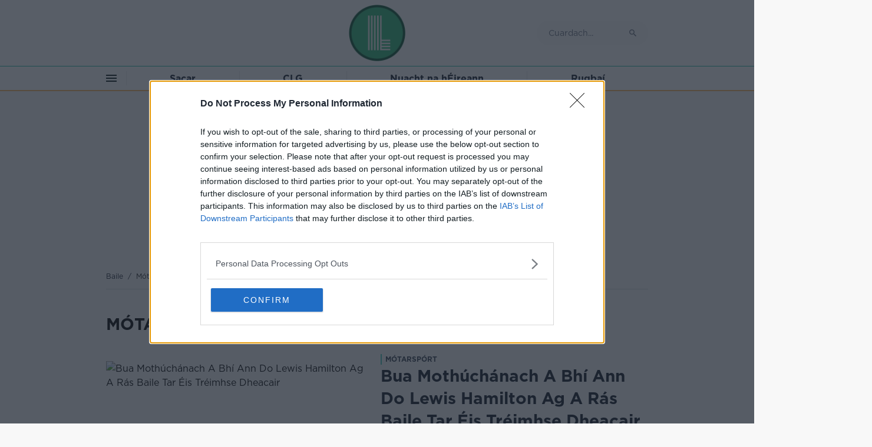

--- FILE ---
content_type: text/html; charset=UTF-8
request_url: https://www.liathroidi.ie/motarsport/
body_size: 9265
content:
<!doctype html>
<html lang="en">
<head>
    <meta charset="UTF-8">
    <meta name="viewport" content="width=device-width">
    <meta http-equiv="X-UA-Compatible" content="ie=edge">
    <meta name="cf-2fa-verify" content="8e81f9cce431949">
    <meta property="fb:app_id" content="1588178304831845"/>
    <meta data-dfp-targeting name="site" content="liathroidi">
    <link rel="icon" type="image/png" sizes="192x192" href="https://www.liathroidi.ie/images/ico/android-icon-192x192.png">
<link rel="icon" type="image/png" sizes="512x512" href="https://www.liathroidi.ie/images/ico/android-icon-512x512.png">
<link rel="apple-touch-icon" sizes="180x180" href="https://www.liathroidi.ie/images/ico/apple-touch-icon.png">
<link rel="icon" type="image/png" sizes="48x48" href="https://www.liathroidi.ie/images/ico/favicon-48x48.png">
<link rel="icon" type="image/png" sizes="16x16" href="https://www.liathroidi.ie/images/ico/favicon-16x16.png">
<link rel="icon" type="image/png" sizes="32x32" href="https://www.liathroidi.ie/images/ico/favicon-32x32.png">
    <link rel="preconnect dns-prefetch" crossorigin href="https://ajax.googleapis.com">
    <link rel="preconnect dns-prefetch" crossorigin href="https://www.google-analytics.com">
    <link rel="preconnect dns-prefetch" crossorigin href="https://securepubads.g.doubleclick.net">
    <link rel="preconnect dns-prefetch" crossorigin href="https://www.googletagmanager.com">
    <link rel="preconnect dns-prefetch" crossorigin href="https://www.googletagservices.com">
    <link rel="preconnect dns-prefetch" crossorigin href="https://imasdk.googleapis.com">
    <link rel="preconnect dns-prefetch" crossorigin href="https://quantcast.mgr.consensu.org">
    <link rel="preconnect dns-prefetch" crossorigin href="https://services.brid.tv">
    <link rel="preconnect dns-prefetch" crossorigin href="https://secure.quantserve.com">

                                        <meta name="robots" content="index,follow">
                        
            <title>Mótarspórt | Liatroidi.ie</title>
<meta name="description" content="Nuacht is déanaí faoin Mótarspórt ar Liathroidi.ie">

        <meta property="og:title" content="Mótarspórt | Liatroidi.ie">
<meta property="og:description" content="Nuacht is déanaí faoin Mótarspórt ar Liathroidi.ie">
<meta property="og:type" content="article">
<meta property="og:url" content="https://www.liathroidi.ie/motarsport/">
<meta property="og:site_name" content="Liatroidi.ie">
<meta property="og:image" content="https://img.resized.co/liathroidi-ie/[base64]/mtarsprtliatroidiie.jpg?v=2">
<meta property="og:image:type" content="image/jpeg">
<meta property="og:image:width" content="1200">
<meta property="og:image:height" content="627">
        <meta name="twitter:card" content="summary_large_image">
<meta name="twitter:site" content="">
<meta name="twitter:creator" content="">
<meta name="twitter:url" content="https://www.liathroidi.ie/motarsport/">
<meta name="twitter:title" content="Mótarspórt | Liatroidi.ie">
<meta name="twitter:description" content="Nuacht is déanaí faoin Mótarspórt ar Liathroidi.ie">
<meta name="twitter:image" content="https://img.resized.co/liathroidi-ie/[base64]/mtarsprtliatroidiie.jpg">
        <meta data-dfp-targeting name="category" content="motarsport">
        <meta data-dfp-targeting name="section" content="motarsport">
        <meta data-dfp-targeting name="page" content="river">
        <script>
    var dataLayer = [];
    window.dataLayer = dataLayer;

            dataLayer.push({"cd.category":"motarsport","var_category":"motarsport"});
    
                        dataLayer.push({"event":"publisherplus-non-interaction","event.category":"Category","event.action":"category","event.label":"motarsport","event.value":"M\u00f3tarsp\u00f3rt"});
            
    </script>
        <script type="application/ld+json">{"@context":"https:\/\/schema.org","@type":"BreadcrumbList","itemListElement":{"@type":"ListItem","position":1,"name":"Mótarspórt","@id":"https:\/\/www.liathroidi.ie\/motarsport\/"}}</script>            <meta name="dfp-clear-targeting" content="true">
        <meta data-dfp-targeting name="staging" content="0">
        <meta data-dfp-targeting name="adtest" content="">

        
                                    <link rel="canonical" href="https://www.liathroidi.ie/motarsport/">
                    
        <script>
            navigator.sendBeacon(
                'https://www.google-analytics.com/collect?v=1&aip=1&tid=&dl=https%3A%2F%2Fwww.liathroidi.ie%2Fmotarsport'+
                '&dt='+encodeURIComponent(document.title)+
                '&cid='+Math.round(2147483647 * Math.random())+
                '&dr='+encodeURIComponent(document.referrer)
            );
        </script>

        <link rel="stylesheet" href="/css/app.css?id=625afb347996aaa2a654883174dfb0f9">
        <script src="/js/app.js?id=fd24fe8d932d1bcfbb1a3a336f50d02e" defer></script>

    </head>
<body class="bg-gray-100" x-cloak x-data="{openSidebar: false, openSearch: false}" :class="openSidebar ? 'h-screen overflow-hidden' : 'h-auto'">
    
    
    <div class="w-full border-b border-primary-500 bg-white top-0 z-20 relative">
    <div class="max-w-screen-lg mx-auto px-4 lg:px-10 grid grid-cols-3 mx-auto lg:py-2">
    <div class="flex items-center space-x-6 md:space-x-0">
            <button class="flex md:hidden items-center space-x-3 outline-none" x-on:click="openSidebar = !openSidebar">
                <svg class="text-buttons" width="18px" height="18px" viewBox="0 0 18 18" version="1.1" xmlns="http://www.w3.org/2000/svg" xmlns:xlink="http://www.w3.org/1999/xlink">
    <title>Menu</title>
    <g id="🕸️-Web" stroke="none" stroke-width="1" fill="none" fill-rule="currentColor">
        <g id="Article-v1---Desktop" transform="translate(-1412.000000, -136.000000)" fill="currentColor">
            <g id="Navigation" transform="translate(0.000000, 120.000000)">
                <g id="Icon" transform="translate(1412.000000, 16.000000)">
                    <path d="M0,15 L18,15 L18,13 L0,13 L0,15 Z M0,10 L18,10 L18,8 L0,8 L0,10 Z M0,2.99999998 L0,4.99999998 L18,4.99999998 L18,2.99999998 L0,2.99999998 Z" id="_Icons/Material-Design-Icon-Pack/menu-button"></path>
                </g>
            </g>
        </g>
    </g>
</svg>            </button>
            











        </div>

        <div class="flex items-center justify-center">
            <a href="/" aria-label="Liathróidí.ie ">
                <img class="w-12 h-12 lg:w-24 lg:h-24" height="96" width="96" src="/images/logo.png" alt="Liathróidí">
            </a>
        </div>
        <div class="hidden lg:flex items-center justify-end">
            <form method="GET"
                  target="_top"
                  action="/search"
                  data-initialize-from-url>
                <div class="relative flex items-stretch flex-grow focus-within:z-10">
                    <input type="text" name="q" data-allow-initialization id="searchInput" role="search" class="focus:ring-primary-500 focus:border-primary-500 block w-full pl-5 text-sm border-gray-200 bg-gray-50 text-gray-500 rounded-full py-2.5" placeholder="Cuardach...">
                    <button type="submit" class="outline-none absolute inset-y-0 right-0 px-5 flex items-center">
                        <svg class="block w-3 h-3 text-gray-500" viewBox="0 0 12 12" version="1.1" xmlns="http://www.w3.org/2000/svg" xmlns:xlink="http://www.w3.org/1999/xlink">
    <title>Cuardach</title>
    <g id="🕸️-Web" stroke="none" stroke-width="1" fill="none" fill-rule="currentColor">
        <g id="Article-v1---Desktop" transform="translate(-1230.000000, -54.000000)" fill="currentColor">
            <g id="Search" transform="translate(1210.000000, 38.000000)">
                <g id="Icon" transform="translate(20.000000, 16.000000)">
                    <path d="M8.55704702,7.53020137 L8.00939601,7.53020137 L7.80405372,7.32483225 C8.48861749,6.57181211 8.89935574,5.54496647 8.89935574,4.44966445 C8.8993289,1.98523491 6.91409399,0 4.44966445,0 C1.98523491,0 0,1.98523491 0,4.44966445 C0,6.91409399 1.98523491,8.8993289 4.44966445,8.8993289 C5.54496647,8.8993289 6.57181211,8.48859064 7.32483225,7.80402688 L7.53020137,8.00936916 L7.53020137,8.55702017 L10.9530202,11.9798658 L11.9798658,10.9530202 L8.55704702,7.53020137 Z M4.44966445,7.53020137 C2.73825504,7.53020137 1.36912752,6.16107385 1.36912752,4.44966445 C1.36912752,2.73825504 2.73825504,1.36912752 4.44966445,1.36912752 C6.16107385,1.36912752 7.53020137,2.73825504 7.53020137,4.44966445 C7.53020137,6.16107385 6.16107385,7.53020137 4.44966445,7.53020137 Z" id="_Icons/Material-Design-Icon-Pack/searching-magnifying-glass"></path>
                </g>
            </g>
        </g>
    </g>
</svg>
                    </button>
                </div>
            </form>
        </div>
        <div class="flex lg:hidden items-center justify-end">
            <button x-show="!openSearch" type="button" x-on:click="openSearch = !openSearch" role="button" aria-label="Search Link" class="inline-block text-white pl-3.5 py-3.5 outline-none">
                <img width="24" height="24" class="w-5 h-5" src="https://www.liathroidi.ie/images/search.svg" alt="Cuardach Deilbhín">
            </button>
            <button x-show="openSearch" type="button" x-on:click="openSearch = !openSearch" class="bg-white rounded-md text-gray-400 hover:text-gray-500">
                <span class="sr-only">Close</span>
                <svg class="h-6 w-6 text-buttons" xmlns="http://www.w3.org/2000/svg" fill="none" viewBox="0 0 24 24" stroke="currentColor" aria-hidden="true">
                    <path stroke-linecap="round" stroke-linejoin="round" stroke-width="2" d="M6 18L18 6M6 6l12 12" />
                </svg>
            </button>
        </div>
</div>
</div>
<div x-show="openSearch"  id="search-modal" class="border-b border-yellow-500 block bg-white sticky z-30 w-screen py-2" style="top:49px">
    <form method="GET"
            target="_top"
            action="/search"
            data-initialize-from-url>
        <div class="relative z-40 flex items-stretch flex-grow focus-within:z-10 px-2">
            <input type="text" name="q" data-allow-initialization id="searchInputModal" autofocus role="search" autofocus class="focus:ring-primary-500 focus:border-primary-500 block w-full pl-10 border-gray-200 bg-gray-50 text-gray-500 rounded-full py-2.5" placeholder="Cuardach...">
            <button type="submit" class="absolute inset-y-0 right-0 px-5 flex items-center">
                <svg class="block w-4 h-5 text-gray-500" viewBox="0 0 12 12" version="1.1" xmlns="http://www.w3.org/2000/svg" xmlns:xlink="http://www.w3.org/1999/xlink">
    <title>Cuardach</title>
    <g id="🕸️-Web" stroke="none" stroke-width="1" fill="none" fill-rule="currentColor">
        <g id="Article-v1---Desktop" transform="translate(-1230.000000, -54.000000)" fill="currentColor">
            <g id="Search" transform="translate(1210.000000, 38.000000)">
                <g id="Icon" transform="translate(20.000000, 16.000000)">
                    <path d="M8.55704702,7.53020137 L8.00939601,7.53020137 L7.80405372,7.32483225 C8.48861749,6.57181211 8.89935574,5.54496647 8.89935574,4.44966445 C8.8993289,1.98523491 6.91409399,0 4.44966445,0 C1.98523491,0 0,1.98523491 0,4.44966445 C0,6.91409399 1.98523491,8.8993289 4.44966445,8.8993289 C5.54496647,8.8993289 6.57181211,8.48859064 7.32483225,7.80402688 L7.53020137,8.00936916 L7.53020137,8.55702017 L10.9530202,11.9798658 L11.9798658,10.9530202 L8.55704702,7.53020137 Z M4.44966445,7.53020137 C2.73825504,7.53020137 1.36912752,6.16107385 1.36912752,4.44966445 C1.36912752,2.73825504 2.73825504,1.36912752 4.44966445,1.36912752 C6.16107385,1.36912752 7.53020137,2.73825504 7.53020137,4.44966445 C7.53020137,6.16107385 6.16107385,7.53020137 4.44966445,7.53020137 Z" id="_Icons/Material-Design-Icon-Pack/searching-magnifying-glass"></path>
                </g>
            </g>
        </g>
    </g>
</svg>
            </button>
        </div>
    </form>
</div>


    <div class="w-full border-b border-yellow-500 block bg-white overflow-hidden sticky top-0 z-60">
    <div class="border-b border-yellow-500 bg-white">
        <div class="max-w-screen-lg mx-auto px-4 lg:px-10 hidden md:flex items-center overflow-x-scroll md:overflow-x-hidden">
    <ul class="flex items-center py-2 w-full divide-x divide-gray-200">
                <li class="pr-4">
                    <button class="flex items-center space-x-3 outline-none" x-on:click="openSidebar = ! openSidebar">
                        <svg class="text-buttons" width="18px" height="18px" viewBox="0 0 18 18" version="1.1" xmlns="http://www.w3.org/2000/svg" xmlns:xlink="http://www.w3.org/1999/xlink">
    <title>Menu</title>
    <g id="🕸️-Web" stroke="none" stroke-width="1" fill="none" fill-rule="currentColor">
        <g id="Article-v1---Desktop" transform="translate(-1412.000000, -136.000000)" fill="currentColor">
            <g id="Navigation" transform="translate(0.000000, 120.000000)">
                <g id="Icon" transform="translate(1412.000000, 16.000000)">
                    <path d="M0,15 L18,15 L18,13 L0,13 L0,15 Z M0,10 L18,10 L18,8 L0,8 L0,10 Z M0,2.99999998 L0,4.99999998 L18,4.99999998 L18,2.99999998 L0,2.99999998 Z" id="_Icons/Material-Design-Icon-Pack/menu-button"></path>
                </g>
            </g>
        </g>
    </g>
</svg>                    </button>
                </li>
                                                            <li class="flex lg:flex-grow lg:justify-center lg:items-center px-4">
                                                            <a class="block text-sm lg:text-base whitespace-nowrap font-serif text-gray-900" href="https://www.liathroidi.ie/sacar/" aria-label="Sacar">
                                    Sacar
                                </a>
                                                    </li>
                                            <li class="flex lg:flex-grow lg:justify-center lg:items-center px-4">
                                                            <a class="block text-sm lg:text-base whitespace-nowrap font-serif text-gray-900" href="https://www.liathroidi.ie/clg/" aria-label="CLG">
                                    CLG
                                </a>
                                                    </li>
                                            <li class="flex lg:flex-grow lg:justify-center lg:items-center px-4">
                                                            <a class="block text-sm lg:text-base whitespace-nowrap font-serif text-gray-900" href="https://www.liathroidi.ie/nuacht-na-heireann/" aria-label="Nuacht na hÉireann">
                                    Nuacht na hÉireann
                                </a>
                                                    </li>
                                            <li class="flex lg:flex-grow lg:justify-center lg:items-center px-4">
                                                            <a class="block text-sm lg:text-base whitespace-nowrap font-serif text-gray-900" href="https://www.liathroidi.ie/rugbai/" aria-label="Rugbaí">
                                    Rugbaí
                                </a>
                                                    </li>
                                    
            </ul>
</div>
    </div>
</div>

    <div id="menu-mobile" class="fixed top-0 left-0 z-[70] h-screen overflow-y-auto max-w-full md:max-w-xs w-full bg-white" x-show="openSidebar">
    <div class="grid grid-cols-5 gap-5 border-b border-primary-500">
        <div>
            <button type="button" class="text-buttons p-3.5 outline-none" aria-label="Close menu" x-on:click="openSidebar = ! openSidebar">
                <svg class="w-5 h-5" fill="none" stroke="currentColor" viewBox="0 0 24 24" xmlns="http://www.w3.org/2000/svg"><path stroke-linecap="round" stroke-linejoin="round" stroke-width="2" d="M6 18L18 6M6 6l12 12"></path></svg>
            </button>
        </div>
        <div class="col-span-3 flex items-center justify-center">
            <div>
                <a href="/" class="block">
                    <img class="w-12 h-12 lg:w-24 lg:h-24" src="/images/logo.png" alt="Liathróidí.ie">
                </a>
            </div>
        </div>
    </div>

    <ul class="flex flex-col py-4 px-4 lg:hidden">
                        <li class="py-4 border-b border-gray-200">
                                    <a class="block font-serif uppercase text-gray-900" href="https://www.liathroidi.ie/sacar/" aria-label="Sacar">
                        Sacar
                    </a>
                            </li>
                    <li class="py-4 border-b border-gray-200">
                                    <a class="block font-serif uppercase text-gray-900" href="https://www.liathroidi.ie/clg/" aria-label="CLG">
                        CLG
                    </a>
                            </li>
                    <li class="py-4 border-b border-gray-200">
                                    <a class="block font-serif uppercase text-gray-900" href="https://www.liathroidi.ie/nuacht-na-heireann/" aria-label="Nuacht na hÉireann">
                        Nuacht na hÉireann
                    </a>
                            </li>
                    <li class="py-4 ">
                                    <a class="block font-serif uppercase text-gray-900" href="https://www.liathroidi.ie/rugbai/" aria-label="Rugbaí">
                        Rugbaí
                    </a>
                            </li>
            </ul>
<ul class="uppercase text-gray-900 flex flex-col py-4 px-4 text-xs space-y-8">
                        <li>
                <a href="https://www.liathroidi.ie/sacar/" aria-label="Sacar" class="block">
                    Sacar
                </a>
            </li>
                    <li>
                <a href="https://www.liathroidi.ie/clg/" aria-label="CLG" class="block">
                    CLG
                </a>
            </li>
                    <li>
                <a href="https://www.liathroidi.ie/nuacht-na-heireann/" aria-label="Nuacht na hÉireann" class="block">
                    Nuacht na hÉireann
                </a>
            </li>
                    <li>
                <a href="https://www.liathroidi.ie/rugbai/" aria-label="Rugbaí" class="block">
                    Rugbaí
                </a>
            </li>
                    <li>
                <a href="https://www.liathroidi.ie/fuinn" aria-label="Fúinn" class="block">
                    Fúinn
                </a>
            </li>
                    <li>
                <a href="https://www.liathroidi.ie/polasai-priobhaideachais" aria-label="Polasaí Príobháideachais" class="block">
                    Polasaí Príobháideachais
                </a>
            </li>
                    <li>
                <a href="https://www.liathroidi.ie/dean-teagmhail-linn" aria-label="Déan teagmháil linn." class="block">
                    Déan teagmháil linn.
                </a>
            </li>
            </ul>
    











</div>

    
            <div class="bg-transparent mb-3 h-auto relative z-10 hidden md:block w-full max-w-screen-lg mx-auto -mb-3">
    <div class="w-full relative md:max-w-screen-lg mx-auto flex flex-col items-center justify-center bg-gray-100">
        <span class="gray-ad-title text-xs text-gray-700 pt-2.5 pb-1 uppercase">FÓGRA</span>
        <div data-dfp='billboard' type='doubleclick' data-multi-size='728x90,300x250,970x250' data-responsive-sizes='[[[320,480],[[300,250]]],[[769,600],[[728,90]]],[[1024,600],[[970,250]]]]' data-slot='/9044862/liathroidi_page_top' data-targeting='[]' style=' --adMobileMinWidth: 300px; --adMobileMinHeight: 250px; --adTabletMinWidth: 728px; --adTabletMinHeight: 90px; --adDesktopMinWidth: 970px; --adDesktopMinHeight: 250px; '></div>
    </div>
</div>
    
    <div class="w-full">

                <div id="skin-wrapper" class="absolute top-40 inset-x-0 w-full h-full z-0 bg-gray-100 max-h-screen hidden lg:block">
            <div class="w-full sticky top-12 md:max-w-screen-lg mx-auto flex flex-col items-center justify-center">
                <div data-dfp='background_skin' type='doubleclick' data-multi-size='0x0,1680x1058' data-responsive-sizes='[[[320,480],[[0,0]]],[[769,600],[[0,0]]],[[1024,600],[[1680,1058]]]]' data-slot='/9044862/liathroidi_background_skin' data-targeting='[]' style=' --adMobileMinWidth: 0px; --adMobileMinHeight: 0px; --adTabletMinWidth: 0px; --adTabletMinHeight: 0px; --adDesktopMinWidth: 1680px; --adDesktopMinHeight: 1058px; '></div>
            </div>
        </div>
        

        <main class="bg-transparent mx-auto max-w-screen-lg " style="margin-top: 12px;">
            <div class="max-w-screen-lg mx-auto px-4 lg:px-10 bg-gray-100 relative z-10">
    <div class="relative z-10 text-xs text-gray-900 py-1 bg-gray-100 max-w-970 mx-auto border-b border-gray-300">
    <ul class="flex items-center space-x-2 w-full py-2 font-thin">
        <li>
            <a class="whitespace-nowrap" href="/">Baile</a>
        </li>
                    <li>/</li>
            <li class="text-gray-800">
                <a class="whitespace-nowrap" href="https://www.liathroidi.ie/motarsport/">
                    Mótarspórt
                </a>
            </li>
                                    </ul>
</div>
                            <h1 class="text-2xl md:text-3xl font-serif py-6 md:pb-8 md:pt-8 lg:pt-10 uppercase">Mótarspórt</h1>
</div>
    <div class="max-w-screen-lg mx-auto px-4 lg:px-10 bg-gray-100 relative z-10">
    <div class="grid grid-cols-1">
                <article class="grid grid-cols-3 md:grid-cols-4 gap-2 md:gird-cols-2 md:gap-3 mb-2 md:mb-0">
                    <div class="md:pb-10 md:pt-3 md:col-span-2">
                        <a href="https://www.liathroidi.ie/motarsport/bua-mothuchanach-a-bhi-ann-do-lewis-hamilton-ag-a-ras-baile-tar-eis-treimhse-dheacair-2389" aria-label="Bua Moth&amp;uacute;ch&amp;aacute;nach A Bh&amp;iacute; Ann Do Lewis Hamilton Ag A R&amp;aacute;s Baile Tar &amp;Eacute;is Tr&amp;eacute;imhse Dheacair">
                            <figure class="w-full aspect-video">
                                <figure>
    <img
                src="https://img.resized.co/liathroidi-ie/[base64]/bua-moth-uacute-ch-aacute-nach-a-bh-iacute-ann-do-lewis-hamilton-ag-a-r-aacute-s-baile-tar-eacut.png"
        class="max-w-full w-full" sizes="(max-width: 768px) 100vw,
                                         calc(100vw / 2)" alt="Bua Moth&uacute;ch&aacute;nach A Bh&iacute; Ann Do Lewis Hamilton Ag A R&aacute;s Baile Tar &Eacute;is Tr&eacute;imhse Dheacair"
        srcset="https://img.resized.co/liathroidi-ie/[base64]/bua-moth-uacute-ch-aacute-nach-a-bh-iacute-ann-do-lewis-hamilton-ag-a-r-aacute-s-baile-tar-eacut.png 150w,
               https://img.resized.co/liathroidi-ie/[base64]/bua-moth-uacute-ch-aacute-nach-a-bh-iacute-ann-do-lewis-hamilton-ag-a-r-aacute-s-baile-tar-eacut.png 200w,
               https://img.resized.co/liathroidi-ie/[base64]/bua-moth-uacute-ch-aacute-nach-a-bh-iacute-ann-do-lewis-hamilton-ag-a-r-aacute-s-baile-tar-eacut.png 300w,
               https://img.resized.co/liathroidi-ie/[base64]/bua-moth-uacute-ch-aacute-nach-a-bh-iacute-ann-do-lewis-hamilton-ag-a-r-aacute-s-baile-tar-eacut.png 450w,
               https://img.resized.co/liathroidi-ie/[base64]/bua-moth-uacute-ch-aacute-nach-a-bh-iacute-ann-do-lewis-hamilton-ag-a-r-aacute-s-baile-tar-eacut.png 650w,
               https://img.resized.co/liathroidi-ie/[base64]/bua-moth-uacute-ch-aacute-nach-a-bh-iacute-ann-do-lewis-hamilton-ag-a-r-aacute-s-baile-tar-eacut.png 795w">
    </figure>
                            </figure>
                        </a>
                    </div>
                    <div class="flex flex-col justify-center col-span-2">
                        <div class="uppercase font-serif text-xs text-gray-600 border-l-2 border-primary-400 pl-1.5 hidden md:block" style="line-height: 18px">
            Mótarspórt
    </div>
                        <a href="https://www.liathroidi.ie/motarsport/bua-mothuchanach-a-bhi-ann-do-lewis-hamilton-ag-a-ras-baile-tar-eis-treimhse-dheacair-2389" title="Bua Moth&uacute;ch&aacute;nach A Bh&iacute; Ann Do Lewis Hamilton Ag A R&aacute;s Baile Tar &Eacute;is Tr&eacute;imhse Dheacair"  aria-label="Bua Moth&uacute;ch&aacute;nach A Bh&iacute; Ann Do Lewis Hamilton Ag A R&aacute;s Baile Tar &Eacute;is Tr&eacute;imhse Dheacair" class="block">
                            <h2 class="font-serif text-base md:text-3xl text-gray-900 mb-3">
                                Bua Moth&uacute;ch&aacute;nach A Bh&iacute; Ann Do Lewis Hamilton Ag A R&aacute;s Baile Tar &Eacute;is Tr&eacute;imhse Dheacair
                            </h2>
                            <p class="text-lg text-gray-900 hidden lg:block" style="line-height: 26px"></p>
                        </a>
                        <a href="https://www.liathroidi.ie/author/emma-o-sullivan/" class="block hidden mb-5 md:block md:mb-0">
    <div class="flex items-center space-x-1">
        <div class="block">
            <img
                loading="lazy"
                class="rounded-full h-5 w-5"
                src="https://img.resized.co/liathroidi-ie/[base64]/emma-o-sulilvan"
                width="20"
                height="20"
                alt="Emma O'Sulilvan">
        </div>
        <span class="block text-gray-600 text-xs">Le Emma O'Sulilvan</span>
    </div>
</a>
                    </div>
                </article>
            </div>
        
                    <div class="grid md:grid-cols-[repeat(2,minmax(300px,_1fr))] lg:grid-cols-[repeat(3,minmax(300px,_1fr))] gap-y-2 md:gap-y-5 md:gap-x-5">
                                                                                
                    <div class="grid grid-cols-1">
    <div class="grid grid-cols-3 auto-rows-max md:grid-cols-1 md:pb-2 md:pb-0 gap-x-3 lg:gap-x-0 gap-y-0">
        <div class="mt-4 md:col-span-1 hidden md:block">
            <div class="uppercase font-serif text-xs text-gray-600 border-l-2 border-primary-400 pl-1.5" style="line-height: 18px">
            Mótarspórt
    </div>
        </div>
        <a href="https://www.liathroidi.ie/motarsport/deireadh-seachtain-rathuil-a-bhi-ann-do-alex-dunne-i-barcelona-lena-chead-poidiam-2304" title="Deireadh Seachtain Rath&uacute;il A Bh&iacute; Ann Do Alex Dunne I Barcelona Lena Ch&eacute;ad P&oacute;idiam"  aria-label="Deireadh Seachtain Rath&uacute;il A Bh&iacute; Ann Do Alex Dunne I Barcelona Lena Ch&eacute;ad P&oacute;idiam"
           class="col-span-2 md:col-span-1">
            <h2 class="font-serif">
                Deireadh Seachtain Rath&uacute;il A Bh&iacute; Ann Do Alex Dunne I Barcelona Lena Ch&eacute;ad P&oacute;idiam
            </h2>
        </a>
        <div class="row-start-1  md:col-start-1 col-span-1">
            <div class="relative z-0">
                <a href="https://www.liathroidi.ie/motarsport/deireadh-seachtain-rathuil-a-bhi-ann-do-alex-dunne-i-barcelona-lena-chead-poidiam-2304" title="Deireadh Seachtain Rath&uacute;il A Bh&iacute; Ann Do Alex Dunne I Barcelona Lena Ch&eacute;ad P&oacute;idiam"  aria-label="Deireadh Seachtain Rath&uacute;il A Bh&iacute; Ann Do Alex Dunne I Barcelona Lena Ch&eacute;ad P&oacute;idiam" class="block">
                    <figure class="aspect-video w-full">
                        <figure>
    <img
         loading="lazy"         src="https://img.resized.co/liathroidi-ie/[base64]/deireadh-seachtain-rath-uacute-il-a-bh-iacute-ann-do-alex-dunne-i-barcelona-lena-ch-eacute-ad-p.jpeg"
        class="max-w-full w-full" sizes="(max-width: 767px) calc(100vw - 2rem),
                                492px" alt="Deireadh Seachtain Rath&uacute;il A Bh&iacute; Ann Do Alex Dunne I Barcelona Lena Ch&eacute;ad P&oacute;idiam"
        srcset="https://img.resized.co/liathroidi-ie/[base64]/deireadh-seachtain-rath-uacute-il-a-bh-iacute-ann-do-alex-dunne-i-barcelona-lena-ch-eacute-ad-p.jpeg 150w,
               https://img.resized.co/liathroidi-ie/[base64]/deireadh-seachtain-rath-uacute-il-a-bh-iacute-ann-do-alex-dunne-i-barcelona-lena-ch-eacute-ad-p.jpeg 200w,
               https://img.resized.co/liathroidi-ie/[base64]/deireadh-seachtain-rath-uacute-il-a-bh-iacute-ann-do-alex-dunne-i-barcelona-lena-ch-eacute-ad-p.jpeg 300w,
               https://img.resized.co/liathroidi-ie/[base64]/deireadh-seachtain-rath-uacute-il-a-bh-iacute-ann-do-alex-dunne-i-barcelona-lena-ch-eacute-ad-p.jpeg 450w,
               https://img.resized.co/liathroidi-ie/[base64]/deireadh-seachtain-rath-uacute-il-a-bh-iacute-ann-do-alex-dunne-i-barcelona-lena-ch-eacute-ad-p.jpeg 650w,
               https://img.resized.co/liathroidi-ie/[base64]/deireadh-seachtain-rath-uacute-il-a-bh-iacute-ann-do-alex-dunne-i-barcelona-lena-ch-eacute-ad-p.jpeg 795w">
    </figure>
                    </figure>
                </a>
            </div>
        </div>
                    <div class="hidden md:flex flex-col justify-start col-start-1 col-span-3 md:col-span-1">
                <div class="flex items-center space-x-1">
    <a href="https://www.liathroidi.ie/author/emma-o-sullivan/" class="block">
    <div class="flex items-center space-x-1">
        <div class="block">
            <img
                loading="lazy"
                class="rounded-full h-5 w-5"
                src="https://img.resized.co/liathroidi-ie/[base64]/emma-o-sulilvan"
                width="20"
                height="20"
                alt="Emma O'Sulilvan">
        </div>
        <span class="block text-gray-600 text-xs">Le Emma O'Sulilvan</span>
    </div>
</a>
            <span class="text-gray-600 hidden lg:block">
            &#183;
        </span>
        <time class="text-xs text-gray-600 hidden lg:block" datetime="Jun 25, 2024">
            Jun 25, 2024
        </time>
    </div>
            </div>
            </div>

</div>

                                                                                                    
                    <div class="grid grid-cols-1">
    <div class="grid grid-cols-3 auto-rows-max md:grid-cols-1 md:pb-2 md:pb-0 gap-x-3 lg:gap-x-0 gap-y-0">
        <div class="mt-4 md:col-span-1 hidden md:block">
            <div class="uppercase font-serif text-xs text-gray-600 border-l-2 border-primary-400 pl-1.5" style="line-height: 18px">
            Mótarspórt
    </div>
        </div>
        <a href="https://www.liathroidi.ie/motarsport/taim-i-gceannas-anseo-martin-brundle-mar-laoch-an-tsiuil-greille-aris-i-monaco-2079" title="&lsquo;T&aacute;im i gceannas anseo!&rsquo; - Martin Brundle Mar Laoch an tSi&uacute;il Greille Ar&iacute;s i Monaco"  aria-label="&lsquo;T&aacute;im i gceannas anseo!&rsquo; - Martin Brundle Mar Laoch an tSi&uacute;il Greille Ar&iacute;s i Monaco"
           class="col-span-2 md:col-span-1">
            <h2 class="font-serif">
                &lsquo;T&aacute;im i gceannas anseo!&rsquo; - Martin Brundle Mar Laoch an tSi&uacute;il Greille Ar&iacute;s i Monaco
            </h2>
        </a>
        <div class="row-start-1  md:col-start-1 col-span-1">
            <div class="relative z-0">
                <a href="https://www.liathroidi.ie/motarsport/taim-i-gceannas-anseo-martin-brundle-mar-laoch-an-tsiuil-greille-aris-i-monaco-2079" title="&lsquo;T&aacute;im i gceannas anseo!&rsquo; - Martin Brundle Mar Laoch an tSi&uacute;il Greille Ar&iacute;s i Monaco"  aria-label="&lsquo;T&aacute;im i gceannas anseo!&rsquo; - Martin Brundle Mar Laoch an tSi&uacute;il Greille Ar&iacute;s i Monaco" class="block">
                    <figure class="aspect-video w-full">
                        <figure>
    <img
         loading="lazy"         src="https://img.resized.co/liathroidi-ie/[base64]/lsquo-t-aacute-im-i-gceannas-anseo-rsquo-martin-brundle-mar-laoch-an-tsi-uacute-il-greille-ar-ia.png"
        class="max-w-full w-full" sizes="(max-width: 767px) calc(100vw - 2rem),
                                492px" alt="&lsquo;T&aacute;im i gceannas anseo!&rsquo; - Martin Brundle Mar Laoch an tSi&uacute;il Greille Ar&iacute;s i Monaco"
        srcset="https://img.resized.co/liathroidi-ie/[base64]/lsquo-t-aacute-im-i-gceannas-anseo-rsquo-martin-brundle-mar-laoch-an-tsi-uacute-il-greille-ar-ia.png 150w,
               https://img.resized.co/liathroidi-ie/[base64]/lsquo-t-aacute-im-i-gceannas-anseo-rsquo-martin-brundle-mar-laoch-an-tsi-uacute-il-greille-ar-ia.png 200w,
               https://img.resized.co/liathroidi-ie/[base64]/lsquo-t-aacute-im-i-gceannas-anseo-rsquo-martin-brundle-mar-laoch-an-tsi-uacute-il-greille-ar-ia.png 300w,
               https://img.resized.co/liathroidi-ie/[base64]/lsquo-t-aacute-im-i-gceannas-anseo-rsquo-martin-brundle-mar-laoch-an-tsi-uacute-il-greille-ar-ia.png 450w,
               https://img.resized.co/liathroidi-ie/[base64]/lsquo-t-aacute-im-i-gceannas-anseo-rsquo-martin-brundle-mar-laoch-an-tsi-uacute-il-greille-ar-ia.png 650w,
               https://img.resized.co/liathroidi-ie/[base64]/lsquo-t-aacute-im-i-gceannas-anseo-rsquo-martin-brundle-mar-laoch-an-tsi-uacute-il-greille-ar-ia.png 795w">
    </figure>
                    </figure>
                </a>
            </div>
        </div>
                    <div class="hidden md:flex flex-col justify-start col-start-1 col-span-3 md:col-span-1">
                <div class="flex items-center space-x-1">
    <a href="https://www.liathroidi.ie/author/emma-o-sullivan/" class="block">
    <div class="flex items-center space-x-1">
        <div class="block">
            <img
                loading="lazy"
                class="rounded-full h-5 w-5"
                src="https://img.resized.co/liathroidi-ie/[base64]/emma-o-sulilvan"
                width="20"
                height="20"
                alt="Emma O'Sulilvan">
        </div>
        <span class="block text-gray-600 text-xs">Le Emma O'Sulilvan</span>
    </div>
</a>
            <span class="text-gray-600 hidden lg:block">
            &#183;
        </span>
        <time class="text-xs text-gray-600 hidden lg:block" datetime="May 27, 2024">
            May 27, 2024
        </time>
    </div>
            </div>
            </div>

</div>

                                                                                                            <div class="bg-transparent mb-3 h-auto relative z-10 height__mpu gray-ad-container">
    <div class="w-full relative md:max-w-screen-lg mx-auto flex flex-col items-center justify-center bg-gray-100">
        <span class="gray-ad-title text-xs text-gray-700 pt-2.5 pb-1 uppercase">FÓGRA</span>
        <div data-dfp='mpu' type='doubleclick' data-multi-size='300x250' data-responsive-sizes='[[[320,480],[[300,250]]],[[769,600],[[300,250]]],[[1024,600],[[300,250]]]]' data-slot='/9044862/liathroidi_river_mpu' data-targeting='[]' style=' --adMobileMinWidth: 300px; --adMobileMinHeight: 250px; --adTabletMinWidth: 300px; --adTabletMinHeight: 250px; --adDesktopMinWidth: 300px; --adDesktopMinHeight: 250px; '></div>
    </div>
</div>
                                            
                    <div class="grid grid-cols-1">
    <div class="grid grid-cols-3 auto-rows-max md:grid-cols-1 md:pb-2 md:pb-0 gap-x-3 lg:gap-x-0 gap-y-0">
        <div class="mt-4 md:col-span-1 hidden md:block">
            <div class="uppercase font-serif text-xs text-gray-600 border-l-2 border-primary-400 pl-1.5" style="line-height: 18px">
            Mótarspórt
    </div>
        </div>
        <a href="https://www.liathroidi.ie/motarsport/monaco-grand-prix-na-ceithre-abhar-cainte-is-mo-2023" title="Monaco Grand Prix - Na Ceithre &Aacute;bhar Cainte Is M&oacute;"  aria-label="Monaco Grand Prix - Na Ceithre &Aacute;bhar Cainte Is M&oacute;"
           class="col-span-2 md:col-span-1">
            <h2 class="font-serif">
                Monaco Grand Prix - Na Ceithre &Aacute;bhar Cainte Is M&oacute;
            </h2>
        </a>
        <div class="row-start-1  md:col-start-1 col-span-1">
            <div class="relative z-0">
                <a href="https://www.liathroidi.ie/motarsport/monaco-grand-prix-na-ceithre-abhar-cainte-is-mo-2023" title="Monaco Grand Prix - Na Ceithre &Aacute;bhar Cainte Is M&oacute;"  aria-label="Monaco Grand Prix - Na Ceithre &Aacute;bhar Cainte Is M&oacute;" class="block">
                    <figure class="aspect-video w-full">
                        <figure>
    <img
         loading="lazy"         src="https://img.resized.co/liathroidi-ie/[base64]/monaco-grand-prix-na-ceithre-aacute-bhar-cainte-is-m-oacute.png"
        class="max-w-full w-full" sizes="(max-width: 767px) calc(100vw - 2rem),
                                492px" alt="Monaco Grand Prix - Na Ceithre &Aacute;bhar Cainte Is M&oacute;"
        srcset="https://img.resized.co/liathroidi-ie/[base64]/monaco-grand-prix-na-ceithre-aacute-bhar-cainte-is-m-oacute.png 150w,
               https://img.resized.co/liathroidi-ie/[base64]/monaco-grand-prix-na-ceithre-aacute-bhar-cainte-is-m-oacute.png 200w,
               https://img.resized.co/liathroidi-ie/[base64]/monaco-grand-prix-na-ceithre-aacute-bhar-cainte-is-m-oacute.png 300w,
               https://img.resized.co/liathroidi-ie/[base64]/monaco-grand-prix-na-ceithre-aacute-bhar-cainte-is-m-oacute.png 450w,
               https://img.resized.co/liathroidi-ie/[base64]/monaco-grand-prix-na-ceithre-aacute-bhar-cainte-is-m-oacute.png 650w,
               https://img.resized.co/liathroidi-ie/[base64]/monaco-grand-prix-na-ceithre-aacute-bhar-cainte-is-m-oacute.png 795w">
    </figure>
                    </figure>
                </a>
            </div>
        </div>
                    <div class="hidden md:flex flex-col justify-start col-start-1 col-span-3 md:col-span-1">
                <div class="flex items-center space-x-1">
    <a href="https://www.liathroidi.ie/author/emma-o-sullivan/" class="block">
    <div class="flex items-center space-x-1">
        <div class="block">
            <img
                loading="lazy"
                class="rounded-full h-5 w-5"
                src="https://img.resized.co/liathroidi-ie/[base64]/emma-o-sulilvan"
                width="20"
                height="20"
                alt="Emma O'Sulilvan">
        </div>
        <span class="block text-gray-600 text-xs">Le Emma O'Sulilvan</span>
    </div>
</a>
            <span class="text-gray-600 hidden lg:block">
            &#183;
        </span>
        <time class="text-xs text-gray-600 hidden lg:block" datetime="May 24, 2024">
            May 24, 2024
        </time>
    </div>
            </div>
            </div>

</div>

                                            <div class="bg-transparent mb-3 h-auto relative z-10 height__mpu gray-ad-container">
    <div class="w-full relative md:max-w-screen-lg mx-auto flex flex-col items-center justify-center bg-gray-100">
        <span class="gray-ad-title text-xs text-gray-700 pt-2.5 pb-1 uppercase">FÓGRA</span>
        <div data-dfp='mpu' type='doubleclick' data-multi-size='300x250' data-responsive-sizes='[[[320,480],[[300,250]]],[[769,600],[[300,250]]],[[1024,600],[[300,250]]]]' data-slot='/9044862/liathroidi_river_mpu' data-targeting='[]' style=' --adMobileMinWidth: 300px; --adMobileMinHeight: 250px; --adTabletMinWidth: 300px; --adTabletMinHeight: 250px; --adDesktopMinWidth: 300px; --adDesktopMinHeight: 250px; '></div>
    </div>
</div>
                                                </div>
            <div class="w-full py-8"></div>
</div>
        </main>
    </div>

    <div class="relative z-0" style="background-color:#021210;">
    <div class="max-w-screen-lg mx-auto px-4 lg:px-10 pt-8 pb-24 md:pb-8">
    <div class="flex flex-col md:flex-row justify-left md:justify-between md:items-center md:pb-8">
            <ul class="flex flex-col md:flex-row md:items-center space-y-8 md:space-y-0 md:space-x-4">
                                                            <li>
                            <a class="block text-white text-xs uppercase" href="https://www.liathroidi.ie/fuinn" aria-label="Fúinn">Fúinn</a>
                        </li>
                                            <li>
                            <a class="block text-white text-xs uppercase" href="https://www.liathroidi.ie/polasai-priobhaideachais" aria-label="Polasaí Príobháideachais">Polasaí Príobháideachais</a>
                        </li>
                                            <li>
                            <a class="block text-white text-xs uppercase" href="https://www.liathroidi.ie/dean-teagmhail-linn" aria-label="Déan teagmháil linn.">Déan teagmháil linn.</a>
                        </li>
                                                    <li>
                    <button type="button"
                            role="button"
                            class="block text-white text-xs uppercase"
                            onclick="__tcfapi('displayConsentUi',2, function() {});"
                    >
                        Beartas Príobháideachais
                    </button>
                </li>
            </ul>
            

















        </div>
        <p class="text-gray-400 text-xs text-left">
            Cóipcheart © 2026. Gach ceart ar cosaint.D’fhobair ag <a rel="nofollow" href="https://www.square1.io" class="underline">Square1</a> agus chumhachtaigh ag <a rel="nofollow" href="https://www.publisherplus.com" class="underline">PublisherPlus.com</a>
        </p>
</div>
</div>
    
    <div class="md:hidden fixed bottom-0 z-50 bg-lightGray pt-1 pb-2 w-screen" data-turbo-permanent style="height: 82px;">
        <span class="table mx-auto text-xs text-gray-700 uppercase">Advertisement</span>
        <div data-dfp='leaderboard_sticky' type='doubleclick' data-multi-size='0x0,320x50' data-responsive-sizes='[[[320,480],[[320,50]]],[[769,600],[[0,0]]],[[1024,600],[[0,0]]]]' data-slot='/9044862/liathroidi_mobile_footer' class='table mx-auto' data-sticky='true' data-targeting='[]' style=' --adMobileMinWidth: 320px; --adMobileMinHeight: 50px; --adTabletMinWidth: 0px; --adTabletMinHeight: 0px; --adDesktopMinWidth: 0px; --adDesktopMinHeight: 0px; '></div>
    </div>

    <div :class="openSidebar ? 'fixed top-0 left-0 w-screen h-screen bg-black/[0.5] z-60' : ''"></div>
<script defer src="https://static.cloudflareinsights.com/beacon.min.js/vcd15cbe7772f49c399c6a5babf22c1241717689176015" integrity="sha512-ZpsOmlRQV6y907TI0dKBHq9Md29nnaEIPlkf84rnaERnq6zvWvPUqr2ft8M1aS28oN72PdrCzSjY4U6VaAw1EQ==" data-cf-beacon='{"version":"2024.11.0","token":"4efee3d3ad824a7a8e3a0d1d182260c5","r":1,"server_timing":{"name":{"cfCacheStatus":true,"cfEdge":true,"cfExtPri":true,"cfL4":true,"cfOrigin":true,"cfSpeedBrain":true},"location_startswith":null}}' crossorigin="anonymous"></script>
</body>
</html>






--- FILE ---
content_type: image/svg+xml
request_url: https://www.liathroidi.ie/images/search.svg
body_size: 293
content:
<?xml version="1.0" encoding="UTF-8"?>
<svg viewBox="0 0 12 12" version="1.1" xmlns="http://www.w3.org/2000/svg" xmlns:xlink="http://www.w3.org/1999/xlink">
    <title>Search</title>
    <g id="🕸️-Web" stroke="none" stroke-width="1" fill="none" fill-rule="currentColor">
        <g id="Article-v1---Desktop" transform="translate(-1230.000000, -54.000000)" fill="currentColor">
            <g id="Search" transform="translate(1210.000000, 38.000000)">
                <g id="Icon" transform="translate(20.000000, 16.000000)">
                    <path d="M8.55704702,7.53020137 L8.00939601,7.53020137 L7.80405372,7.32483225 C8.48861749,6.57181211 8.89935574,5.54496647 8.89935574,4.44966445 C8.8993289,1.98523491 6.91409399,0 4.44966445,0 C1.98523491,0 0,1.98523491 0,4.44966445 C0,6.91409399 1.98523491,8.8993289 4.44966445,8.8993289 C5.54496647,8.8993289 6.57181211,8.48859064 7.32483225,7.80402688 L7.53020137,8.00936916 L7.53020137,8.55702017 L10.9530202,11.9798658 L11.9798658,10.9530202 L8.55704702,7.53020137 Z M4.44966445,7.53020137 C2.73825504,7.53020137 1.36912752,6.16107385 1.36912752,4.44966445 C1.36912752,2.73825504 2.73825504,1.36912752 4.44966445,1.36912752 C6.16107385,1.36912752 7.53020137,2.73825504 7.53020137,4.44966445 C7.53020137,6.16107385 6.16107385,7.53020137 4.44966445,7.53020137 Z" id="_Icons/Material-Design-Icon-Pack/searching-magnifying-glass"></path>
                </g>
            </g>
        </g>
    </g>
</svg>


--- FILE ---
content_type: application/javascript; charset=utf-8
request_url: https://www.liathroidi.ie/js/app.js?id=fd24fe8d932d1bcfbb1a3a336f50d02e
body_size: 18744
content:
(()=>{"use strict";var e,t={685:(e,t,n)=>{const r={init:function(e){this.setDatalayer(),function(t,n,r,i,o){t[i]=t[i]||[],t[i].push({"gtm.start":(new Date).getTime(),event:"gtm.js"});var a=n.getElementsByTagName(r)[0],s=n.createElement(r);s.async=!0,s.src="https://www.googletagmanager.com/gtm.js?id="+o,a.parentNode.insertBefore(s,a),s.onload=function(){"function"==typeof e&&e.call()}}(window,document,"script","dataLayer","".concat("GTM-W3FFMHGJ"))},setDatalayer:function(){var e=window.dataLayer||[];window.dataLayer=e,document.querySelectorAll("meta[data-gtm-cd]").forEach((function(e){window.dataLayer.push(JSON.parse(e.getAttribute("content")))})),document.querySelectorAll("meta[data-gtm-event]").forEach((function(e){window.dataLayer.push(JSON.parse(e.getAttribute("content")))}))}};var i,o,a,s,l=!1,c=!1,u=[],d=-1;function f(e){!function(e){u.includes(e)||u.push(e);c||l||(l=!0,queueMicrotask(g))}(e)}function p(e){let t=u.indexOf(e);-1!==t&&t>d&&u.splice(t,1)}function g(){l=!1,c=!0;for(let e=0;e<u.length;e++)u[e](),d=e;u.length=0,d=-1,c=!1}var h=!0;function _(e){o=e}var m=[],y=[],v=[];function b(e,t){"function"==typeof t?(e._x_cleanups||(e._x_cleanups=[]),e._x_cleanups.push(t)):(t=e,y.push(t))}function x(e,t){e._x_attributeCleanups&&Object.entries(e._x_attributeCleanups).forEach((([n,r])=>{(void 0===t||t.includes(n))&&(r.forEach((e=>e())),delete e._x_attributeCleanups[n])}))}var w=new MutationObserver(T),S=!1;function E(){w.observe(document,{subtree:!0,childList:!0,attributes:!0,attributeOldValue:!0}),S=!0}function A(){(O=O.concat(w.takeRecords())).length&&!k&&(k=!0,queueMicrotask((()=>{T(O),O.length=0,k=!1}))),w.disconnect(),S=!1}var O=[],k=!1;function j(e){if(!S)return e();A();let t=e();return E(),t}var C=!1,L=[];function T(e){if(C)return void(L=L.concat(e));let t=[],n=[],r=new Map,i=new Map;for(let o=0;o<e.length;o++)if(!e[o].target._x_ignoreMutationObserver&&("childList"===e[o].type&&(e[o].addedNodes.forEach((e=>1===e.nodeType&&t.push(e))),e[o].removedNodes.forEach((e=>1===e.nodeType&&n.push(e)))),"attributes"===e[o].type)){let t=e[o].target,n=e[o].attributeName,a=e[o].oldValue,s=()=>{r.has(t)||r.set(t,[]),r.get(t).push({name:n,value:t.getAttribute(n)})},l=()=>{i.has(t)||i.set(t,[]),i.get(t).push(n)};t.hasAttribute(n)&&null===a?s():t.hasAttribute(n)?(l(),s()):l()}i.forEach(((e,t)=>{x(t,e)})),r.forEach(((e,t)=>{m.forEach((n=>n(t,e)))}));for(let e of n)if(!t.includes(e)&&(y.forEach((t=>t(e))),e._x_cleanups))for(;e._x_cleanups.length;)e._x_cleanups.pop()();t.forEach((e=>{e._x_ignoreSelf=!0,e._x_ignore=!0}));for(let e of t)n.includes(e)||e.isConnected&&(delete e._x_ignoreSelf,delete e._x_ignore,v.forEach((t=>t(e))),e._x_ignore=!0,e._x_ignoreSelf=!0);t.forEach((e=>{delete e._x_ignoreSelf,delete e._x_ignore})),t=null,n=null,r=null,i=null}function P(e){return N($(e))}function M(e,t,n){return e._x_dataStack=[t,...$(n||e)],()=>{e._x_dataStack=e._x_dataStack.filter((e=>e!==t))}}function $(e){return e._x_dataStack?e._x_dataStack:"function"==typeof ShadowRoot&&e instanceof ShadowRoot?$(e.host):e.parentNode?$(e.parentNode):[]}function N(e){let t=new Proxy({},{ownKeys:()=>Array.from(new Set(e.flatMap((e=>Object.keys(e))))),has:(t,n)=>e.some((e=>e.hasOwnProperty(n))),get:(n,r)=>(e.find((e=>{if(e.hasOwnProperty(r)){let n=Object.getOwnPropertyDescriptor(e,r);if(n.get&&n.get._x_alreadyBound||n.set&&n.set._x_alreadyBound)return!0;if((n.get||n.set)&&n.enumerable){let i=n.get,o=n.set,a=n;i=i&&i.bind(t),o=o&&o.bind(t),i&&(i._x_alreadyBound=!0),o&&(o._x_alreadyBound=!0),Object.defineProperty(e,r,{...a,get:i,set:o})}return!0}return!1}))||{})[r],set:(t,n,r)=>{let i=e.find((e=>e.hasOwnProperty(n)));return i?i[n]=r:e[e.length-1][n]=r,!0}});return t}function z(e){let t=(n,r="")=>{Object.entries(Object.getOwnPropertyDescriptors(n)).forEach((([i,{value:o,enumerable:a}])=>{if(!1===a||void 0===o)return;let s=""===r?i:`${r}.${i}`;var l;"object"==typeof o&&null!==o&&o._x_interceptor?n[i]=o.initialize(e,s,i):"object"!=typeof(l=o)||Array.isArray(l)||null===l||o===n||o instanceof Element||t(o,s)}))};return t(e)}function R(e,t=(()=>{})){let n={initialValue:void 0,_x_interceptor:!0,initialize(t,n,r){return e(this.initialValue,(()=>function(e,t){return t.split(".").reduce(((e,t)=>e[t]),e)}(t,n)),(e=>D(t,n,e)),n,r)}};return t(n),e=>{if("object"==typeof e&&null!==e&&e._x_interceptor){let t=n.initialize.bind(n);n.initialize=(r,i,o)=>{let a=e.initialize(r,i,o);return n.initialValue=a,t(r,i,o)}}else n.initialValue=e;return n}}function D(e,t,n){if("string"==typeof t&&(t=t.split(".")),1!==t.length){if(0===t.length)throw error;return e[t[0]]||(e[t[0]]={}),D(e[t[0]],t.slice(1),n)}e[t[0]]=n}var I={};function F(e,t){I[e]=t}function q(e,t){return Object.entries(I).forEach((([n,r])=>{let i=null;Object.defineProperty(e,`$${n}`,{get:()=>r(t,function(){if(i)return i;{let[e,n]=ae(t);return i={interceptor:R,...e},b(t,n),i}}()),enumerable:!1})})),e}function B(e,t,n,...r){try{return n(...r)}catch(n){U(n,e,t)}}function U(e,t,n=void 0){Object.assign(e,{el:t,expression:n}),console.warn(`Alpine Expression Error: ${e.message}\n\n${n?'Expression: "'+n+'"\n\n':""}`,t),setTimeout((()=>{throw e}),0)}var W=!0;function J(e,t,n={}){let r;return H(e,t)((e=>r=e),n),r}function H(...e){return K(...e)}var K=V;function V(e,t){let n={};q(n,e);let r=[n,...$(e)],i="function"==typeof t?function(e,t){return(n=(()=>{}),{scope:r={},params:i=[]}={})=>{Y(n,t.apply(N([r,...e]),i))}}(r,t):function(e,t,n){let r=function(e,t){if(G[e])return G[e];let n=Object.getPrototypeOf((async function(){})).constructor,r=/^[\n\s]*if.*\(.*\)/.test(e)||/^(let|const)\s/.test(e)?`(async()=>{ ${e} })()`:e;const i=()=>{try{return new n(["__self","scope"],`with (scope) { __self.result = ${r} }; __self.finished = true; return __self.result;`)}catch(n){return U(n,t,e),Promise.resolve()}};let o=i();return G[e]=o,o}(t,n);return(i=(()=>{}),{scope:o={},params:a=[]}={})=>{r.result=void 0,r.finished=!1;let s=N([o,...e]);if("function"==typeof r){let e=r(r,s).catch((e=>U(e,n,t)));r.finished?(Y(i,r.result,s,a,n),r.result=void 0):e.then((e=>{Y(i,e,s,a,n)})).catch((e=>U(e,n,t))).finally((()=>r.result=void 0))}}}(r,t,e);return B.bind(null,e,t,i)}var G={};function Y(e,t,n,r,i){if(W&&"function"==typeof t){let o=t.apply(n,r);o instanceof Promise?o.then((t=>Y(e,t,n,r))).catch((e=>U(e,i,t))):e(o)}else"object"==typeof t&&t instanceof Promise?t.then((t=>e(t))):e(t)}var Z="x-";function X(e=""){return Z+e}var Q={};function ee(e,t){return Q[e]=t,{before(t){if(!Q[t])return void console.warn("Cannot find directive `${directive}`. `${name}` will use the default order of execution");const n=ge.indexOf(t);ge.splice(n>=0?n:ge.indexOf("DEFAULT"),0,e)}}}function te(e,t,n){if(t=Array.from(t),e._x_virtualDirectives){let n=Object.entries(e._x_virtualDirectives).map((([e,t])=>({name:e,value:t}))),r=ne(n);n=n.map((e=>r.find((t=>t.name===e.name))?{name:`x-bind:${e.name}`,value:`"${e.value}"`}:e)),t=t.concat(n)}let r={},i=t.map(le(((e,t)=>r[e]=t))).filter(de).map(function(e,t){return({name:n,value:r})=>{let i=n.match(fe()),o=n.match(/:([a-zA-Z0-9\-:]+)/),a=n.match(/\.[^.\]]+(?=[^\]]*$)/g)||[],s=t||e[n]||n;return{type:i?i[1]:null,value:o?o[1]:null,modifiers:a.map((e=>e.replace(".",""))),expression:r,original:s}}}(r,n)).sort(he);return i.map((t=>function(e,t){let n=()=>{},r=Q[t.type]||n,[i,o]=ae(e);!function(e,t,n){e._x_attributeCleanups||(e._x_attributeCleanups={}),e._x_attributeCleanups[t]||(e._x_attributeCleanups[t]=[]),e._x_attributeCleanups[t].push(n)}(e,t.original,o);let a=()=>{e._x_ignore||e._x_ignoreSelf||(r.inline&&r.inline(e,t,i),r=r.bind(r,e,t,i),re?ie.get(oe).push(r):r())};return a.runCleanups=o,a}(e,t)))}function ne(e){return Array.from(e).map(le()).filter((e=>!de(e)))}var re=!1,ie=new Map,oe=Symbol();function ae(e){let t=[],[n,r]=function(e){let t=()=>{};return[n=>{let r=o(n);return e._x_effects||(e._x_effects=new Set,e._x_runEffects=()=>{e._x_effects.forEach((e=>e()))}),e._x_effects.add(r),t=()=>{void 0!==r&&(e._x_effects.delete(r),a(r))},r},()=>{t()}]}(e);t.push(r);return[{Alpine:nt,effect:n,cleanup:e=>t.push(e),evaluateLater:H.bind(H,e),evaluate:J.bind(J,e)},()=>t.forEach((e=>e()))]}var se=(e,t)=>({name:n,value:r})=>(n.startsWith(e)&&(n=n.replace(e,t)),{name:n,value:r});function le(e=(()=>{})){return({name:t,value:n})=>{let{name:r,value:i}=ce.reduce(((e,t)=>t(e)),{name:t,value:n});return r!==t&&e(r,t),{name:r,value:i}}}var ce=[];function ue(e){ce.push(e)}function de({name:e}){return fe().test(e)}var fe=()=>new RegExp(`^${Z}([^:^.]+)\\b`);var pe="DEFAULT",ge=["ignore","ref","data","id","bind","init","for","model","modelable","transition","show","if",pe,"teleport"];function he(e,t){let n=-1===ge.indexOf(e.type)?pe:e.type,r=-1===ge.indexOf(t.type)?pe:t.type;return ge.indexOf(n)-ge.indexOf(r)}function _e(e,t,n={}){e.dispatchEvent(new CustomEvent(t,{detail:n,bubbles:!0,composed:!0,cancelable:!0}))}function me(e,t){if("function"==typeof ShadowRoot&&e instanceof ShadowRoot)return void Array.from(e.children).forEach((e=>me(e,t)));let n=!1;if(t(e,(()=>n=!0)),n)return;let r=e.firstElementChild;for(;r;)me(r,t),r=r.nextElementSibling}function ye(e,...t){console.warn(`Alpine Warning: ${e}`,...t)}var ve=!1;var be=[],xe=[];function we(){return be.map((e=>e()))}function Se(){return be.concat(xe).map((e=>e()))}function Ee(e){be.push(e)}function Ae(e){xe.push(e)}function Oe(e,t=!1){return ke(e,(e=>{if((t?Se():we()).some((t=>e.matches(t))))return!0}))}function ke(e,t){if(e){if(t(e))return e;if(e._x_teleportBack&&(e=e._x_teleportBack),e.parentElement)return ke(e.parentElement,t)}}var je=[];function Ce(e,t=me,n=(()=>{})){!function(e){re=!0;let t=Symbol();oe=t,ie.set(t,[]);let n=()=>{for(;ie.get(t).length;)ie.get(t).shift()();ie.delete(t)};e(n),re=!1,n()}((()=>{t(e,((e,t)=>{n(e,t),je.forEach((n=>n(e,t))),te(e,e.attributes).forEach((e=>e())),e._x_ignore&&t()}))}))}function Le(e){me(e,(e=>x(e)))}var Te=[],Pe=!1;function Me(e=(()=>{})){return queueMicrotask((()=>{Pe||setTimeout((()=>{$e()}))})),new Promise((t=>{Te.push((()=>{e(),t()}))}))}function $e(){for(Pe=!1;Te.length;)Te.shift()()}function Ne(e,t){return Array.isArray(t)?ze(e,t.join(" ")):"object"==typeof t&&null!==t?function(e,t){let n=e=>e.split(" ").filter(Boolean),r=Object.entries(t).flatMap((([e,t])=>!!t&&n(e))).filter(Boolean),i=Object.entries(t).flatMap((([e,t])=>!t&&n(e))).filter(Boolean),o=[],a=[];return i.forEach((t=>{e.classList.contains(t)&&(e.classList.remove(t),a.push(t))})),r.forEach((t=>{e.classList.contains(t)||(e.classList.add(t),o.push(t))})),()=>{a.forEach((t=>e.classList.add(t))),o.forEach((t=>e.classList.remove(t)))}}(e,t):"function"==typeof t?Ne(e,t()):ze(e,t)}function ze(e,t){return t=!0===t?t="":t||"",n=t.split(" ").filter((t=>!e.classList.contains(t))).filter(Boolean),e.classList.add(...n),()=>{e.classList.remove(...n)};var n}function Re(e,t){return"object"==typeof t&&null!==t?function(e,t){let n={};return Object.entries(t).forEach((([t,r])=>{n[t]=e.style[t],t.startsWith("--")||(t=t.replace(/([a-z])([A-Z])/g,"$1-$2").toLowerCase()),e.style.setProperty(t,r)})),setTimeout((()=>{0===e.style.length&&e.removeAttribute("style")})),()=>{Re(e,n)}}(e,t):function(e,t){let n=e.getAttribute("style",t);return e.setAttribute("style",t),()=>{e.setAttribute("style",n||"")}}(e,t)}function De(e,t=(()=>{})){let n=!1;return function(){n?t.apply(this,arguments):(n=!0,e.apply(this,arguments))}}function Ie(e,t,n={}){e._x_transition||(e._x_transition={enter:{during:n,start:n,end:n},leave:{during:n,start:n,end:n},in(n=(()=>{}),r=(()=>{})){qe(e,t,{during:this.enter.during,start:this.enter.start,end:this.enter.end},n,r)},out(n=(()=>{}),r=(()=>{})){qe(e,t,{during:this.leave.during,start:this.leave.start,end:this.leave.end},n,r)}})}function Fe(e){let t=e.parentNode;if(t)return t._x_hidePromise?t:Fe(t)}function qe(e,t,{during:n,start:r,end:i}={},o=(()=>{}),a=(()=>{})){if(e._x_transitioning&&e._x_transitioning.cancel(),0===Object.keys(n).length&&0===Object.keys(r).length&&0===Object.keys(i).length)return o(),void a();let s,l,c;!function(e,t){let n,r,i,o=De((()=>{j((()=>{n=!0,r||t.before(),i||(t.end(),$e()),t.after(),e.isConnected&&t.cleanup(),delete e._x_transitioning}))}));e._x_transitioning={beforeCancels:[],beforeCancel(e){this.beforeCancels.push(e)},cancel:De((function(){for(;this.beforeCancels.length;)this.beforeCancels.shift()();o()})),finish:o},j((()=>{t.start(),t.during()})),Pe=!0,requestAnimationFrame((()=>{if(n)return;let o=1e3*Number(getComputedStyle(e).transitionDuration.replace(/,.*/,"").replace("s","")),a=1e3*Number(getComputedStyle(e).transitionDelay.replace(/,.*/,"").replace("s",""));0===o&&(o=1e3*Number(getComputedStyle(e).animationDuration.replace("s",""))),j((()=>{t.before()})),r=!0,requestAnimationFrame((()=>{n||(j((()=>{t.end()})),$e(),setTimeout(e._x_transitioning.finish,o+a),i=!0)}))}))}(e,{start(){s=t(e,r)},during(){l=t(e,n)},before:o,end(){s(),c=t(e,i)},after:a,cleanup(){l(),c()}})}function Be(e,t,n){if(-1===e.indexOf(t))return n;const r=e[e.indexOf(t)+1];if(!r)return n;if("scale"===t&&isNaN(r))return n;if("duration"===t||"delay"===t){let e=r.match(/([0-9]+)ms/);if(e)return e[1]}return"origin"===t&&["top","right","left","center","bottom"].includes(e[e.indexOf(t)+2])?[r,e[e.indexOf(t)+2]].join(" "):r}ee("transition",((e,{value:t,modifiers:n,expression:r},{evaluate:i})=>{"function"==typeof r&&(r=i(r)),!1!==r&&(r&&"boolean"!=typeof r?function(e,t,n){Ie(e,Ne,"");let r={enter:t=>{e._x_transition.enter.during=t},"enter-start":t=>{e._x_transition.enter.start=t},"enter-end":t=>{e._x_transition.enter.end=t},leave:t=>{e._x_transition.leave.during=t},"leave-start":t=>{e._x_transition.leave.start=t},"leave-end":t=>{e._x_transition.leave.end=t}};r[n](t)}(e,r,t):function(e,t,n){Ie(e,Re);let r=!t.includes("in")&&!t.includes("out")&&!n,i=r||t.includes("in")||["enter"].includes(n),o=r||t.includes("out")||["leave"].includes(n);t.includes("in")&&!r&&(t=t.filter(((e,n)=>n<t.indexOf("out"))));t.includes("out")&&!r&&(t=t.filter(((e,n)=>n>t.indexOf("out"))));let a=!t.includes("opacity")&&!t.includes("scale"),s=a||t.includes("opacity"),l=a||t.includes("scale"),c=s?0:1,u=l?Be(t,"scale",95)/100:1,d=Be(t,"delay",0)/1e3,f=Be(t,"origin","center"),p="opacity, transform",g=Be(t,"duration",150)/1e3,h=Be(t,"duration",75)/1e3,_="cubic-bezier(0.4, 0.0, 0.2, 1)";i&&(e._x_transition.enter.during={transformOrigin:f,transitionDelay:`${d}s`,transitionProperty:p,transitionDuration:`${g}s`,transitionTimingFunction:_},e._x_transition.enter.start={opacity:c,transform:`scale(${u})`},e._x_transition.enter.end={opacity:1,transform:"scale(1)"});o&&(e._x_transition.leave.during={transformOrigin:f,transitionDelay:`${d}s`,transitionProperty:p,transitionDuration:`${h}s`,transitionTimingFunction:_},e._x_transition.leave.start={opacity:1,transform:"scale(1)"},e._x_transition.leave.end={opacity:c,transform:`scale(${u})`})}(e,n,t))})),window.Element.prototype._x_toggleAndCascadeWithTransitions=function(e,t,n,r){const i="visible"===document.visibilityState?requestAnimationFrame:setTimeout;let o=()=>i(n);t?e._x_transition&&(e._x_transition.enter||e._x_transition.leave)?e._x_transition.enter&&(Object.entries(e._x_transition.enter.during).length||Object.entries(e._x_transition.enter.start).length||Object.entries(e._x_transition.enter.end).length)?e._x_transition.in(n):o():e._x_transition?e._x_transition.in(n):o():(e._x_hidePromise=e._x_transition?new Promise(((t,n)=>{e._x_transition.out((()=>{}),(()=>t(r))),e._x_transitioning.beforeCancel((()=>n({isFromCancelledTransition:!0})))})):Promise.resolve(r),queueMicrotask((()=>{let t=Fe(e);t?(t._x_hideChildren||(t._x_hideChildren=[]),t._x_hideChildren.push(e)):i((()=>{let t=e=>{let n=Promise.all([e._x_hidePromise,...(e._x_hideChildren||[]).map(t)]).then((([e])=>e()));return delete e._x_hidePromise,delete e._x_hideChildren,n};t(e).catch((e=>{if(!e.isFromCancelledTransition)throw e}))}))})))};var Ue=!1;function We(e,t=(()=>{})){return(...n)=>Ue?t(...n):e(...n)}function Je(e,t,n,r=[]){switch(e._x_bindings||(e._x_bindings=i({})),e._x_bindings[t]=n,t=r.includes("camel")?t.toLowerCase().replace(/-(\w)/g,((e,t)=>t.toUpperCase())):t){case"value":!function(e,t){if("radio"===e.type)void 0===e.attributes.value&&(e.value=t),window.fromModel&&(e.checked=Ke(e.value,t));else if("checkbox"===e.type)Number.isInteger(t)?e.value=t:Number.isInteger(t)||Array.isArray(t)||"boolean"==typeof t||[null,void 0].includes(t)?Array.isArray(t)?e.checked=t.some((t=>Ke(t,e.value))):e.checked=!!t:e.value=String(t);else if("SELECT"===e.tagName)!function(e,t){const n=[].concat(t).map((e=>e+""));Array.from(e.options).forEach((e=>{e.selected=n.includes(e.value)}))}(e,t);else{if(e.value===t)return;e.value=t}}(e,n);break;case"style":!function(e,t){e._x_undoAddedStyles&&e._x_undoAddedStyles();e._x_undoAddedStyles=Re(e,t)}(e,n);break;case"class":!function(e,t){e._x_undoAddedClasses&&e._x_undoAddedClasses();e._x_undoAddedClasses=Ne(e,t)}(e,n);break;case"selected":case"checked":!function(e,t,n){He(e,t,n),function(e,t,n){e[t]!==n&&(e[t]=n)}(e,t,n)}(e,t,n);break;default:He(e,t,n)}}function He(e,t,n){[null,void 0,!1].includes(n)&&function(e){return!["aria-pressed","aria-checked","aria-expanded","aria-selected"].includes(e)}(t)?e.removeAttribute(t):(Ve(t)&&(n=t),function(e,t,n){e.getAttribute(t)!=n&&e.setAttribute(t,n)}(e,t,n))}function Ke(e,t){return e==t}function Ve(e){return["disabled","checked","required","readonly","hidden","open","selected","autofocus","itemscope","multiple","novalidate","allowfullscreen","allowpaymentrequest","formnovalidate","autoplay","controls","loop","muted","playsinline","default","ismap","reversed","async","defer","nomodule"].includes(e)}function Ge(e,t){var n;return function(){var r=this,i=arguments;clearTimeout(n),n=setTimeout((function(){n=null,e.apply(r,i)}),t)}}function Ye(e,t){let n;return function(){let r=this,i=arguments;n||(e.apply(r,i),n=!0,setTimeout((()=>n=!1),t))}}var Ze={},Xe=!1;var Qe={};function et(e,t,n){let r=[];for(;r.length;)r.pop()();let i=Object.entries(t).map((([e,t])=>({name:e,value:t}))),o=ne(i);i=i.map((e=>o.find((t=>t.name===e.name))?{name:`x-bind:${e.name}`,value:`"${e.value}"`}:e)),te(e,i,n).map((e=>{r.push(e.runCleanups),e()}))}var tt={};var nt={get reactive(){return i},get release(){return a},get effect(){return o},get raw(){return s},version:"3.12.2",flushAndStopDeferringMutations:function(){C=!1,T(L),L=[]},dontAutoEvaluateFunctions:function(e){let t=W;W=!1,e(),W=t},disableEffectScheduling:function(e){h=!1,e(),h=!0},startObservingMutations:E,stopObservingMutations:A,setReactivityEngine:function(e){i=e.reactive,a=e.release,o=t=>e.effect(t,{scheduler:e=>{h?f(e):e()}}),s=e.raw},closestDataStack:$,skipDuringClone:We,onlyDuringClone:function(e){return(...t)=>Ue&&e(...t)},addRootSelector:Ee,addInitSelector:Ae,addScopeToNode:M,deferMutations:function(){C=!0},mapAttributes:ue,evaluateLater:H,interceptInit:function(e){je.push(e)},setEvaluator:function(e){K=e},mergeProxies:N,findClosest:ke,closestRoot:Oe,destroyTree:Le,interceptor:R,transition:qe,setStyles:Re,mutateDom:j,directive:ee,throttle:Ye,debounce:Ge,evaluate:J,initTree:Ce,nextTick:Me,prefixed:X,prefix:function(e){Z=e},plugin:function(e){(Array.isArray(e)?e:[e]).forEach((e=>e(nt)))},magic:F,store:function(e,t){if(Xe||(Ze=i(Ze),Xe=!0),void 0===t)return Ze[e];Ze[e]=t,"object"==typeof t&&null!==t&&t.hasOwnProperty("init")&&"function"==typeof t.init&&Ze[e].init(),z(Ze[e])},start:function(){var e;ve&&ye("Alpine has already been initialized on this page. Calling Alpine.start() more than once can cause problems."),ve=!0,document.body||ye("Unable to initialize. Trying to load Alpine before `<body>` is available. Did you forget to add `defer` in Alpine's `<script>` tag?"),_e(document,"alpine:init"),_e(document,"alpine:initializing"),E(),e=e=>Ce(e,me),v.push(e),b((e=>Le(e))),function(e){m.push(e)}(((e,t)=>{te(e,t).forEach((e=>e()))})),Array.from(document.querySelectorAll(Se())).filter((e=>!Oe(e.parentElement,!0))).forEach((e=>{Ce(e)})),_e(document,"alpine:initialized")},clone:function(e,t){t._x_dataStack||(t._x_dataStack=e._x_dataStack),Ue=!0,function(e){let t=o;_(((e,n)=>{let r=t(e);return a(r),()=>{}})),e(),_(t)}((()=>{!function(e){let t=!1;Ce(e,((e,n)=>{me(e,((e,r)=>{if(t&&function(e){return we().some((t=>e.matches(t)))}(e))return r();t=!0,n(e,r)}))}))}(t)})),Ue=!1},bound:function(e,t,n){if(e._x_bindings&&void 0!==e._x_bindings[t])return e._x_bindings[t];let r=e.getAttribute(t);return null===r?"function"==typeof n?n():n:""===r||(Ve(t)?!![t,"true"].includes(r):r)},$data:P,walk:me,data:function(e,t){tt[e]=t},bind:function(e,t){let n="function"!=typeof t?()=>t:t;e instanceof Element?et(e,n()):Qe[e]=n}};function rt(e,t){const n=Object.create(null),r=e.split(",");for(let e=0;e<r.length;e++)n[r[e]]=!0;return t?e=>!!n[e.toLowerCase()]:e=>!!n[e]}var it,ot=Object.freeze({}),at=(Object.freeze([]),Object.assign),st=Object.prototype.hasOwnProperty,lt=(e,t)=>st.call(e,t),ct=Array.isArray,ut=e=>"[object Map]"===gt(e),dt=e=>"symbol"==typeof e,ft=e=>null!==e&&"object"==typeof e,pt=Object.prototype.toString,gt=e=>pt.call(e),ht=e=>gt(e).slice(8,-1),_t=e=>"string"==typeof e&&"NaN"!==e&&"-"!==e[0]&&""+parseInt(e,10)===e,mt=e=>{const t=Object.create(null);return n=>t[n]||(t[n]=e(n))},yt=/-(\w)/g,vt=(mt((e=>e.replace(yt,((e,t)=>t?t.toUpperCase():"")))),/\B([A-Z])/g),bt=(mt((e=>e.replace(vt,"-$1").toLowerCase())),mt((e=>e.charAt(0).toUpperCase()+e.slice(1)))),xt=(mt((e=>e?`on${bt(e)}`:"")),(e,t)=>e!==t&&(e==e||t==t)),wt=new WeakMap,St=[],Et=Symbol("iterate"),At=Symbol("Map key iterate");var Ot=0;function kt(e){const{deps:t}=e;if(t.length){for(let n=0;n<t.length;n++)t[n].delete(e);t.length=0}}var jt=!0,Ct=[];function Lt(){const e=Ct.pop();jt=void 0===e||e}function Tt(e,t,n){if(!jt||void 0===it)return;let r=wt.get(e);r||wt.set(e,r=new Map);let i=r.get(n);i||r.set(n,i=new Set),i.has(it)||(i.add(it),it.deps.push(i),it.options.onTrack&&it.options.onTrack({effect:it,target:e,type:t,key:n}))}function Pt(e,t,n,r,i,o){const a=wt.get(e);if(!a)return;const s=new Set,l=e=>{e&&e.forEach((e=>{(e!==it||e.allowRecurse)&&s.add(e)}))};if("clear"===t)a.forEach(l);else if("length"===n&&ct(e))a.forEach(((e,t)=>{("length"===t||t>=r)&&l(e)}));else switch(void 0!==n&&l(a.get(n)),t){case"add":ct(e)?_t(n)&&l(a.get("length")):(l(a.get(Et)),ut(e)&&l(a.get(At)));break;case"delete":ct(e)||(l(a.get(Et)),ut(e)&&l(a.get(At)));break;case"set":ut(e)&&l(a.get(Et))}s.forEach((a=>{a.options.onTrigger&&a.options.onTrigger({effect:a,target:e,key:n,type:t,newValue:r,oldValue:i,oldTarget:o}),a.options.scheduler?a.options.scheduler(a):a()}))}var Mt=rt("__proto__,__v_isRef,__isVue"),$t=new Set(Object.getOwnPropertyNames(Symbol).map((e=>Symbol[e])).filter(dt)),Nt=Ft(),zt=Ft(!1,!0),Rt=Ft(!0),Dt=Ft(!0,!0),It={};function Ft(e=!1,t=!1){return function(n,r,i){if("__v_isReactive"===r)return!e;if("__v_isReadonly"===r)return e;if("__v_raw"===r&&i===(e?t?_n:hn:t?gn:pn).get(n))return n;const o=ct(n);if(!e&&o&&lt(It,r))return Reflect.get(It,r,i);const a=Reflect.get(n,r,i);if(dt(r)?$t.has(r):Mt(r))return a;if(e||Tt(n,"get",r),t)return a;if(xn(a)){return!o||!_t(r)?a.value:a}return ft(a)?e?yn(a):mn(a):a}}function qt(e=!1){return function(t,n,r,i){let o=t[n];if(!e&&(r=bn(r),o=bn(o),!ct(t)&&xn(o)&&!xn(r)))return o.value=r,!0;const a=ct(t)&&_t(n)?Number(n)<t.length:lt(t,n),s=Reflect.set(t,n,r,i);return t===bn(i)&&(a?xt(r,o)&&Pt(t,"set",n,r,o):Pt(t,"add",n,r)),s}}["includes","indexOf","lastIndexOf"].forEach((e=>{const t=Array.prototype[e];It[e]=function(...e){const n=bn(this);for(let e=0,t=this.length;e<t;e++)Tt(n,"get",e+"");const r=t.apply(n,e);return-1===r||!1===r?t.apply(n,e.map(bn)):r}})),["push","pop","shift","unshift","splice"].forEach((e=>{const t=Array.prototype[e];It[e]=function(...e){Ct.push(jt),jt=!1;const n=t.apply(this,e);return Lt(),n}}));var Bt={get:Nt,set:qt(),deleteProperty:function(e,t){const n=lt(e,t),r=e[t],i=Reflect.deleteProperty(e,t);return i&&n&&Pt(e,"delete",t,void 0,r),i},has:function(e,t){const n=Reflect.has(e,t);return dt(t)&&$t.has(t)||Tt(e,"has",t),n},ownKeys:function(e){return Tt(e,"iterate",ct(e)?"length":Et),Reflect.ownKeys(e)}},Ut={get:Rt,set:(e,t)=>(console.warn(`Set operation on key "${String(t)}" failed: target is readonly.`,e),!0),deleteProperty:(e,t)=>(console.warn(`Delete operation on key "${String(t)}" failed: target is readonly.`,e),!0)},Wt=(at({},Bt,{get:zt,set:qt(!0)}),at({},Ut,{get:Dt}),e=>ft(e)?mn(e):e),Jt=e=>ft(e)?yn(e):e,Ht=e=>e,Kt=e=>Reflect.getPrototypeOf(e);function Vt(e,t,n=!1,r=!1){const i=bn(e=e.__v_raw),o=bn(t);t!==o&&!n&&Tt(i,"get",t),!n&&Tt(i,"get",o);const{has:a}=Kt(i),s=r?Ht:n?Jt:Wt;return a.call(i,t)?s(e.get(t)):a.call(i,o)?s(e.get(o)):void(e!==i&&e.get(t))}function Gt(e,t=!1){const n=this.__v_raw,r=bn(n),i=bn(e);return e!==i&&!t&&Tt(r,"has",e),!t&&Tt(r,"has",i),e===i?n.has(e):n.has(e)||n.has(i)}function Yt(e,t=!1){return e=e.__v_raw,!t&&Tt(bn(e),"iterate",Et),Reflect.get(e,"size",e)}function Zt(e){e=bn(e);const t=bn(this);return Kt(t).has.call(t,e)||(t.add(e),Pt(t,"add",e,e)),this}function Xt(e,t){t=bn(t);const n=bn(this),{has:r,get:i}=Kt(n);let o=r.call(n,e);o?fn(n,r,e):(e=bn(e),o=r.call(n,e));const a=i.call(n,e);return n.set(e,t),o?xt(t,a)&&Pt(n,"set",e,t,a):Pt(n,"add",e,t),this}function Qt(e){const t=bn(this),{has:n,get:r}=Kt(t);let i=n.call(t,e);i?fn(t,n,e):(e=bn(e),i=n.call(t,e));const o=r?r.call(t,e):void 0,a=t.delete(e);return i&&Pt(t,"delete",e,void 0,o),a}function en(){const e=bn(this),t=0!==e.size,n=ut(e)?new Map(e):new Set(e),r=e.clear();return t&&Pt(e,"clear",void 0,void 0,n),r}function tn(e,t){return function(n,r){const i=this,o=i.__v_raw,a=bn(o),s=t?Ht:e?Jt:Wt;return!e&&Tt(a,"iterate",Et),o.forEach(((e,t)=>n.call(r,s(e),s(t),i)))}}function nn(e,t,n){return function(...r){const i=this.__v_raw,o=bn(i),a=ut(o),s="entries"===e||e===Symbol.iterator&&a,l="keys"===e&&a,c=i[e](...r),u=n?Ht:t?Jt:Wt;return!t&&Tt(o,"iterate",l?At:Et),{next(){const{value:e,done:t}=c.next();return t?{value:e,done:t}:{value:s?[u(e[0]),u(e[1])]:u(e),done:t}},[Symbol.iterator](){return this}}}}function rn(e){return function(...t){{const n=t[0]?`on key "${t[0]}" `:"";console.warn(`${bt(e)} operation ${n}failed: target is readonly.`,bn(this))}return"delete"!==e&&this}}var on={get(e){return Vt(this,e)},get size(){return Yt(this)},has:Gt,add:Zt,set:Xt,delete:Qt,clear:en,forEach:tn(!1,!1)},an={get(e){return Vt(this,e,!1,!0)},get size(){return Yt(this)},has:Gt,add:Zt,set:Xt,delete:Qt,clear:en,forEach:tn(!1,!0)},sn={get(e){return Vt(this,e,!0)},get size(){return Yt(this,!0)},has(e){return Gt.call(this,e,!0)},add:rn("add"),set:rn("set"),delete:rn("delete"),clear:rn("clear"),forEach:tn(!0,!1)},ln={get(e){return Vt(this,e,!0,!0)},get size(){return Yt(this,!0)},has(e){return Gt.call(this,e,!0)},add:rn("add"),set:rn("set"),delete:rn("delete"),clear:rn("clear"),forEach:tn(!0,!0)};function cn(e,t){const n=t?e?ln:an:e?sn:on;return(t,r,i)=>"__v_isReactive"===r?!e:"__v_isReadonly"===r?e:"__v_raw"===r?t:Reflect.get(lt(n,r)&&r in t?n:t,r,i)}["keys","values","entries",Symbol.iterator].forEach((e=>{on[e]=nn(e,!1,!1),sn[e]=nn(e,!0,!1),an[e]=nn(e,!1,!0),ln[e]=nn(e,!0,!0)}));var un={get:cn(!1,!1)},dn=(cn(!1,!0),{get:cn(!0,!1)});cn(!0,!0);function fn(e,t,n){const r=bn(n);if(r!==n&&t.call(e,r)){const t=ht(e);console.warn(`Reactive ${t} contains both the raw and reactive versions of the same object${"Map"===t?" as keys":""}, which can lead to inconsistencies. Avoid differentiating between the raw and reactive versions of an object and only use the reactive version if possible.`)}}var pn=new WeakMap,gn=new WeakMap,hn=new WeakMap,_n=new WeakMap;function mn(e){return e&&e.__v_isReadonly?e:vn(e,!1,Bt,un,pn)}function yn(e){return vn(e,!0,Ut,dn,hn)}function vn(e,t,n,r,i){if(!ft(e))return console.warn(`value cannot be made reactive: ${String(e)}`),e;if(e.__v_raw&&(!t||!e.__v_isReactive))return e;const o=i.get(e);if(o)return o;const a=(s=e).__v_skip||!Object.isExtensible(s)?0:function(e){switch(e){case"Object":case"Array":return 1;case"Map":case"Set":case"WeakMap":case"WeakSet":return 2;default:return 0}}(ht(s));var s;if(0===a)return e;const l=new Proxy(e,2===a?r:n);return i.set(e,l),l}function bn(e){return e&&bn(e.__v_raw)||e}function xn(e){return Boolean(e&&!0===e.__v_isRef)}F("nextTick",(()=>Me)),F("dispatch",(e=>_e.bind(_e,e))),F("watch",((e,{evaluateLater:t,effect:n})=>(r,i)=>{let o,a=t(r),s=!0,l=n((()=>a((e=>{JSON.stringify(e),s?o=e:queueMicrotask((()=>{i(e,o),o=e})),s=!1}))));e._x_effects.delete(l)})),F("store",(function(){return Ze})),F("data",(e=>P(e))),F("root",(e=>Oe(e))),F("refs",(e=>(e._x_refs_proxy||(e._x_refs_proxy=N(function(e){let t=[],n=e;for(;n;)n._x_refs&&t.push(n._x_refs),n=n.parentNode;return t}(e))),e._x_refs_proxy)));var wn={};function Sn(e){return wn[e]||(wn[e]=0),++wn[e]}function En(e,t,n){F(t,(t=>ye(`You can't use [$${directiveName}] without first installing the "${e}" plugin here: https://alpinejs.dev/plugins/${n}`,t)))}F("id",(e=>(t,n=null)=>{let r=function(e,t){return ke(e,(e=>{if(e._x_ids&&e._x_ids[t])return!0}))}(e,t),i=r?r._x_ids[t]:Sn(t);return n?`${t}-${i}-${n}`:`${t}-${i}`})),F("el",(e=>e)),En("Focus","focus","focus"),En("Persist","persist","persist"),ee("modelable",((e,{expression:t},{effect:n,evaluateLater:r,cleanup:i})=>{let s=r(t),l=()=>{let e;return s((t=>e=t)),e},c=r(`${t} = __placeholder`),u=e=>c((()=>{}),{scope:{__placeholder:e}}),d=l();u(d),queueMicrotask((()=>{if(!e._x_model)return;e._x_removeModelListeners.default();let t=e._x_model.get,n=e._x_model.set,r=function({get:e,set:t},{get:n,set:r}){let i,s,l,c,u=!0,d=o((()=>{let o,a;u?(o=e(),r(o),a=n(),u=!1):(o=e(),a=n(),l=JSON.stringify(o),c=JSON.stringify(a),l!==i?(a=n(),r(o),a=o):(t(a),o=a)),i=JSON.stringify(o),s=JSON.stringify(a)}));return()=>{a(d)}}({get:()=>t(),set(e){n(e)}},{get:()=>l(),set(e){u(e)}});i(r)}))}));var An=document.createElement("div");ee("teleport",((e,{modifiers:t,expression:n},{cleanup:r})=>{"template"!==e.tagName.toLowerCase()&&ye("x-teleport can only be used on a <template> tag",e);let i=We((()=>document.querySelector(n)),(()=>An))();i||ye(`Cannot find x-teleport element for selector: "${n}"`);let o=e.content.cloneNode(!0).firstElementChild;e._x_teleport=o,o._x_teleportBack=e,e._x_forwardEvents&&e._x_forwardEvents.forEach((t=>{o.addEventListener(t,(t=>{t.stopPropagation(),e.dispatchEvent(new t.constructor(t.type,t))}))})),M(o,{},e),j((()=>{t.includes("prepend")?i.parentNode.insertBefore(o,i):t.includes("append")?i.parentNode.insertBefore(o,i.nextSibling):i.appendChild(o),Ce(o),o._x_ignore=!0})),r((()=>o.remove()))}));var On=()=>{};function kn(e,t,n,r){let i=e,o=e=>r(e),a={},s=(e,t)=>n=>t(e,n);if(n.includes("dot")&&(t=t.replace(/-/g,".")),n.includes("camel")&&(t=function(e){return e.toLowerCase().replace(/-(\w)/g,((e,t)=>t.toUpperCase()))}(t)),n.includes("passive")&&(a.passive=!0),n.includes("capture")&&(a.capture=!0),n.includes("window")&&(i=window),n.includes("document")&&(i=document),n.includes("debounce")){let e=n[n.indexOf("debounce")+1]||"invalid-wait",t=jn(e.split("ms")[0])?Number(e.split("ms")[0]):250;o=Ge(o,t)}if(n.includes("throttle")){let e=n[n.indexOf("throttle")+1]||"invalid-wait",t=jn(e.split("ms")[0])?Number(e.split("ms")[0]):250;o=Ye(o,t)}return n.includes("prevent")&&(o=s(o,((e,t)=>{t.preventDefault(),e(t)}))),n.includes("stop")&&(o=s(o,((e,t)=>{t.stopPropagation(),e(t)}))),n.includes("self")&&(o=s(o,((t,n)=>{n.target===e&&t(n)}))),(n.includes("away")||n.includes("outside"))&&(i=document,o=s(o,((t,n)=>{e.contains(n.target)||!1!==n.target.isConnected&&(e.offsetWidth<1&&e.offsetHeight<1||!1!==e._x_isShown&&t(n))}))),n.includes("once")&&(o=s(o,((e,n)=>{e(n),i.removeEventListener(t,o,a)}))),o=s(o,((e,r)=>{(function(e){return["keydown","keyup"].includes(e)})(t)&&function(e,t){let n=t.filter((e=>!["window","document","prevent","stop","once","capture"].includes(e)));if(n.includes("debounce")){let e=n.indexOf("debounce");n.splice(e,jn((n[e+1]||"invalid-wait").split("ms")[0])?2:1)}if(n.includes("throttle")){let e=n.indexOf("throttle");n.splice(e,jn((n[e+1]||"invalid-wait").split("ms")[0])?2:1)}if(0===n.length)return!1;if(1===n.length&&Cn(e.key).includes(n[0]))return!1;const r=["ctrl","shift","alt","meta","cmd","super"].filter((e=>n.includes(e)));if(n=n.filter((e=>!r.includes(e))),r.length>0){if(r.filter((t=>("cmd"!==t&&"super"!==t||(t="meta"),e[`${t}Key`]))).length===r.length&&Cn(e.key).includes(n[0]))return!1}return!0}(r,n)||e(r)})),i.addEventListener(t,o,a),()=>{i.removeEventListener(t,o,a)}}function jn(e){return!Array.isArray(e)&&!isNaN(e)}function Cn(e){if(!e)return[];var t;e=[" ","_"].includes(t=e)?t:t.replace(/([a-z])([A-Z])/g,"$1-$2").replace(/[_\s]/,"-").toLowerCase();let n={ctrl:"control",slash:"/",space:" ",spacebar:" ",cmd:"meta",esc:"escape",up:"arrow-up",down:"arrow-down",left:"arrow-left",right:"arrow-right",period:".",equal:"=",minus:"-",underscore:"_"};return n[e]=e,Object.keys(n).map((t=>{if(n[t]===e)return t})).filter((e=>e))}function Ln(e){let t=e?parseFloat(e):null;return n=t,Array.isArray(n)||isNaN(n)?e:t;var n}function Tn(e){return null!==e&&"object"==typeof e&&"function"==typeof e.get&&"function"==typeof e.set}function Pn(e,t,n,r){let i={};if(/^\[.*\]$/.test(e.item)&&Array.isArray(t)){e.item.replace("[","").replace("]","").split(",").map((e=>e.trim())).forEach(((e,n)=>{i[e]=t[n]}))}else if(/^\{.*\}$/.test(e.item)&&!Array.isArray(t)&&"object"==typeof t){e.item.replace("{","").replace("}","").split(",").map((e=>e.trim())).forEach((e=>{i[e]=t[e]}))}else i[e.item]=t;return e.index&&(i[e.index]=n),e.collection&&(i[e.collection]=r),i}function Mn(){}function $n(e,t,n){ee(t,(r=>ye(`You can't use [x-${t}] without first installing the "${e}" plugin here: https://alpinejs.dev/plugins/${n}`,r)))}On.inline=(e,{modifiers:t},{cleanup:n})=>{t.includes("self")?e._x_ignoreSelf=!0:e._x_ignore=!0,n((()=>{t.includes("self")?delete e._x_ignoreSelf:delete e._x_ignore}))},ee("ignore",On),ee("effect",((e,{expression:t},{effect:n})=>n(H(e,t)))),ee("model",((e,{modifiers:t,expression:n},{effect:r,cleanup:i})=>{let o=e;t.includes("parent")&&(o=e.parentNode);let a,s=H(o,n);a="string"==typeof n?H(o,`${n} = __placeholder`):"function"==typeof n&&"string"==typeof n()?H(o,`${n()} = __placeholder`):()=>{};let l=()=>{let e;return s((t=>e=t)),Tn(e)?e.get():e},c=e=>{let t;s((e=>t=e)),Tn(t)?t.set(e):a((()=>{}),{scope:{__placeholder:e}})};"string"==typeof n&&"radio"===e.type&&j((()=>{e.hasAttribute("name")||e.setAttribute("name",n)}));var u="select"===e.tagName.toLowerCase()||["checkbox","radio"].includes(e.type)||t.includes("lazy")?"change":"input";let d=Ue?()=>{}:kn(e,u,t,(n=>{c(function(e,t,n,r){return j((()=>{if(n instanceof CustomEvent&&void 0!==n.detail)return n.detail??n.target.value;if("checkbox"===e.type){if(Array.isArray(r)){let e=t.includes("number")?Ln(n.target.value):n.target.value;return n.target.checked?r.concat([e]):r.filter((t=>!(t==e)))}return n.target.checked}if("select"===e.tagName.toLowerCase()&&e.multiple)return t.includes("number")?Array.from(n.target.selectedOptions).map((e=>Ln(e.value||e.text))):Array.from(n.target.selectedOptions).map((e=>e.value||e.text));{let e=n.target.value;return t.includes("number")?Ln(e):t.includes("trim")?e.trim():e}}))}(e,t,n,l()))}));if(t.includes("fill")&&[null,""].includes(l())&&e.dispatchEvent(new Event(u,{})),e._x_removeModelListeners||(e._x_removeModelListeners={}),e._x_removeModelListeners.default=d,i((()=>e._x_removeModelListeners.default())),e.form){let t=kn(e.form,"reset",[],(t=>{Me((()=>e._x_model&&e._x_model.set(e.value)))}));i((()=>t()))}e._x_model={get:()=>l(),set(e){c(e)}},e._x_forceModelUpdate=t=>{void 0===(t=void 0===t?l():t)&&"string"==typeof n&&n.match(/\./)&&(t=""),window.fromModel=!0,j((()=>Je(e,"value",t))),delete window.fromModel},r((()=>{let n=l();t.includes("unintrusive")&&document.activeElement.isSameNode(e)||e._x_forceModelUpdate(n)}))})),ee("cloak",(e=>queueMicrotask((()=>j((()=>e.removeAttribute(X("cloak")))))))),Ae((()=>`[${X("init")}]`)),ee("init",We(((e,{expression:t},{evaluate:n})=>"string"==typeof t?!!t.trim()&&n(t,{},!1):n(t,{},!1)))),ee("text",((e,{expression:t},{effect:n,evaluateLater:r})=>{let i=r(t);n((()=>{i((t=>{j((()=>{e.textContent=t}))}))}))})),ee("html",((e,{expression:t},{effect:n,evaluateLater:r})=>{let i=r(t);n((()=>{i((t=>{j((()=>{e.innerHTML=t,e._x_ignoreSelf=!0,Ce(e),delete e._x_ignoreSelf}))}))}))})),ue(se(":",X("bind:"))),ee("bind",((e,{value:t,modifiers:n,expression:r,original:i},{effect:o})=>{if(!t){let t={};return a=t,Object.entries(Qe).forEach((([e,t])=>{Object.defineProperty(a,e,{get:()=>(...e)=>t(...e)})})),void H(e,r)((t=>{et(e,t,i)}),{scope:t})}var a;if("key"===t)return function(e,t){e._x_keyExpression=t}(e,r);let s=H(e,r);o((()=>s((i=>{void 0===i&&"string"==typeof r&&r.match(/\./)&&(i=""),j((()=>Je(e,t,i,n)))}))))})),Ee((()=>`[${X("data")}]`)),ee("data",We(((e,{expression:t},{cleanup:n})=>{t=""===t?"{}":t;let r={};q(r,e);let o={};var a,s;a=o,s=r,Object.entries(tt).forEach((([e,t])=>{Object.defineProperty(a,e,{get:()=>(...e)=>t.bind(s)(...e),enumerable:!1})}));let l=J(e,t,{scope:o});void 0!==l&&!0!==l||(l={}),q(l,e);let c=i(l);z(c);let u=M(e,c);c.init&&J(e,c.init),n((()=>{c.destroy&&J(e,c.destroy),u()}))}))),ee("show",((e,{modifiers:t,expression:n},{effect:r})=>{let i=H(e,n);e._x_doHide||(e._x_doHide=()=>{j((()=>{e.style.setProperty("display","none",t.includes("important")?"important":void 0)}))}),e._x_doShow||(e._x_doShow=()=>{j((()=>{1===e.style.length&&"none"===e.style.display?e.removeAttribute("style"):e.style.removeProperty("display")}))});let o,a=()=>{e._x_doHide(),e._x_isShown=!1},s=()=>{e._x_doShow(),e._x_isShown=!0},l=()=>setTimeout(s),c=De((e=>e?s():a()),(t=>{"function"==typeof e._x_toggleAndCascadeWithTransitions?e._x_toggleAndCascadeWithTransitions(e,t,s,a):t?l():a()})),u=!0;r((()=>i((e=>{(u||e!==o)&&(t.includes("immediate")&&(e?l():a()),c(e),o=e,u=!1)}))))})),ee("for",((e,{expression:t},{effect:n,cleanup:r})=>{let o=function(e){let t=/,([^,\}\]]*)(?:,([^,\}\]]*))?$/,n=/^\s*\(|\)\s*$/g,r=/([\s\S]*?)\s+(?:in|of)\s+([\s\S]*)/,i=e.match(r);if(!i)return;let o={};o.items=i[2].trim();let a=i[1].replace(n,"").trim(),s=a.match(t);s?(o.item=a.replace(t,"").trim(),o.index=s[1].trim(),s[2]&&(o.collection=s[2].trim())):o.item=a;return o}(t),a=H(e,o.items),s=H(e,e._x_keyExpression||"index");e._x_prevKeys=[],e._x_lookup={},n((()=>function(e,t,n,r){let o=e=>"object"==typeof e&&!Array.isArray(e),a=e;n((n=>{var s;s=n,!Array.isArray(s)&&!isNaN(s)&&n>=0&&(n=Array.from(Array(n).keys(),(e=>e+1))),void 0===n&&(n=[]);let l=e._x_lookup,c=e._x_prevKeys,u=[],d=[];if(o(n))n=Object.entries(n).map((([e,i])=>{let o=Pn(t,i,e,n);r((e=>d.push(e)),{scope:{index:e,...o}}),u.push(o)}));else for(let e=0;e<n.length;e++){let i=Pn(t,n[e],e,n);r((e=>d.push(e)),{scope:{index:e,...i}}),u.push(i)}let f=[],g=[],h=[],_=[];for(let e=0;e<c.length;e++){let t=c[e];-1===d.indexOf(t)&&h.push(t)}c=c.filter((e=>!h.includes(e)));let m="template";for(let e=0;e<d.length;e++){let t=d[e],n=c.indexOf(t);if(-1===n)c.splice(e,0,t),f.push([m,e]);else if(n!==e){let t=c.splice(e,1)[0],r=c.splice(n-1,1)[0];c.splice(e,0,r),c.splice(n,0,t),g.push([t,r])}else _.push(t);m=t}for(let e=0;e<h.length;e++){let t=h[e];l[t]._x_effects&&l[t]._x_effects.forEach(p),l[t].remove(),l[t]=null,delete l[t]}for(let e=0;e<g.length;e++){let[t,n]=g[e],r=l[t],i=l[n],o=document.createElement("div");j((()=>{i||ye('x-for ":key" is undefined or invalid',a),i.after(o),r.after(i),i._x_currentIfEl&&i.after(i._x_currentIfEl),o.before(r),r._x_currentIfEl&&r.after(r._x_currentIfEl),o.remove()})),i._x_refreshXForScope(u[d.indexOf(n)])}for(let e=0;e<f.length;e++){let[t,n]=f[e],r="template"===t?a:l[t];r._x_currentIfEl&&(r=r._x_currentIfEl);let o=u[n],s=d[n],c=document.importNode(a.content,!0).firstElementChild,p=i(o);M(c,p,a),c._x_refreshXForScope=e=>{Object.entries(e).forEach((([e,t])=>{p[e]=t}))},j((()=>{r.after(c),Ce(c)})),"object"==typeof s&&ye("x-for key cannot be an object, it must be a string or an integer",a),l[s]=c}for(let e=0;e<_.length;e++)l[_[e]]._x_refreshXForScope(u[d.indexOf(_[e])]);a._x_prevKeys=d}))}(e,o,a,s))),r((()=>{Object.values(e._x_lookup).forEach((e=>e.remove())),delete e._x_prevKeys,delete e._x_lookup}))})),Mn.inline=(e,{expression:t},{cleanup:n})=>{let r=Oe(e);r._x_refs||(r._x_refs={}),r._x_refs[t]=e,n((()=>delete r._x_refs[t]))},ee("ref",Mn),ee("if",((e,{expression:t},{effect:n,cleanup:r})=>{let i=H(e,t);n((()=>i((t=>{t?(()=>{if(e._x_currentIfEl)return e._x_currentIfEl;let t=e.content.cloneNode(!0).firstElementChild;M(t,{},e),j((()=>{e.after(t),Ce(t)})),e._x_currentIfEl=t,e._x_undoIf=()=>{me(t,(e=>{e._x_effects&&e._x_effects.forEach(p)})),t.remove(),delete e._x_currentIfEl}})():e._x_undoIf&&(e._x_undoIf(),delete e._x_undoIf)})))),r((()=>e._x_undoIf&&e._x_undoIf()))})),ee("id",((e,{expression:t},{evaluate:n})=>{n(t).forEach((t=>function(e,t){e._x_ids||(e._x_ids={}),e._x_ids[t]||(e._x_ids[t]=Sn(t))}(e,t)))})),ue(se("@",X("on:"))),ee("on",We(((e,{value:t,modifiers:n,expression:r},{cleanup:i})=>{let o=r?H(e,r):()=>{};"template"===e.tagName.toLowerCase()&&(e._x_forwardEvents||(e._x_forwardEvents=[]),e._x_forwardEvents.includes(t)||e._x_forwardEvents.push(t));let a=kn(e,t,n,(e=>{o((()=>{}),{scope:{$event:e},params:[e]})}));i((()=>a()))}))),$n("Collapse","collapse","collapse"),$n("Intersect","intersect","intersect"),$n("Focus","trap","focus"),$n("Mask","mask","mask"),nt.setEvaluator(V),nt.setReactivityEngine({reactive:mn,effect:function(e,t=ot){(function(e){return e&&!0===e._isEffect})(e)&&(e=e.raw);const n=function(e,t){const n=function(){if(!n.active)return e();if(!St.includes(n)){kt(n);try{return Ct.push(jt),jt=!0,St.push(n),it=n,e()}finally{St.pop(),Lt(),it=St[St.length-1]}}};return n.id=Ot++,n.allowRecurse=!!t.allowRecurse,n._isEffect=!0,n.active=!0,n.raw=e,n.deps=[],n.options=t,n}(e,t);return t.lazy||n(),n},release:function(e){e.active&&(kt(e),e.options.onStop&&e.options.onStop(),e.active=!1)},raw:bn});var Nn=nt;const zn={objToArray:function(e){return Object.entries(e).map((([e,t])=>({key:e,value:t})))},isHidden:function(e){return null===e.offsetParent},scrollPosition(){var e=window.pageYOffset,t=window.innerHeight,n=document.body.offsetHeight;return Math.max(n-(e+t),0)},distanceFromBottom:e=>0-Math.floor(window.innerHeight-e.offsetTop),throttle:function(e,t,n){var r,i;return t||(t=100),function(){var o=n||this,a=+new Date,s=arguments;r&&a<r+t?(clearTimeout(i),i=setTimeout((function(){r=a,e.apply(o,s)}),t)):(r=a,e.apply(o,s))}},intersect:function({element:e,rootMargin:t,handler:n,fallback:r}){if(!window.IntersectionObserver)return;new IntersectionObserver(((e,t)=>{e.forEach((e=>{e.isIntersecting?n.call():"function"==typeof r&&r.call()}))}),{rootMargin:t}).observe(e)}};const Rn={data:{settings:{lazyLoading:!1,vanillaLazyLoading:{top:"-200px",bottom:"-200px"},targets:{}},slotContainers:[],slotUnits:[]},loadConfig(e={}){this.data.settings={...this.data.settings,...e}},boot:function(e={}){this.loadConfig(e),function(e){var t=t||{};window.googletag=t,t.cmd=t.cmd||[];var n=document.createElement("script");n.async=!0,n.type="text/javascript";var r="https:"==document.location.protocol;n.src=(r?"https:":"http:")+"//www.googletagservices.com/tag/js/gpt.js",window.googletag.cmd.push(e);var i=document.getElementsByTagName("script")[0];i.parentNode.insertBefore(n,i)}((()=>{Array.from(document.querySelectorAll("meta[data-dfp-targeting]")).forEach((e=>{this.data.settings.targets[e.getAttribute("name")]=e.getAttribute("content")}));for(const e in this.data.settings.targets)window.googletag.pubads().setTargeting(e,this.data.settings.targets[e]);var e=document.querySelectorAll('div[data-dfp]:not([data-displayed="true"])');this.loadSlotContainers(e),this.buildSlotUnits(),this.bindDfpEvents(),this.configureGoogleTagService()}))},init:function(e={}){this.boot(e),this.enableServices()},asyncLoading(){var e=document.querySelectorAll('div[data-dfp]:not([data-displayed="true"])');this.loadSlotContainers(e),this.buildSlotUnits(),this.loadAds()},loadSlotContainers(e){const t=new Date;var n=0;e.forEach((e=>{if(n++,null!=e.getAttribute("id"))return;const r=e.dataset.dfp+"_"+t.getTime()+"_"+(Math.floor(100*Math.random())+1)+n;e.setAttribute("id",r);const i={id:r,name:e.dataset.dfp,hasAdUnit:!1,displayed:!1,node:e,isLazy:"true"==e.getAttribute("data-lazyload")};zn.isHidden(e)||this.data.slotContainers.push(i)}))},setTargeting(e,t){this.data.settings.targets[e]=t},buildSlotUnits(){this.data.slotContainers.forEach((e=>{if(!0===e.hasAdUnit)return;const t=this.data.settings.units[e.name],n=zn.objToArray(this.data.settings.screens);let r,i=window.googletag.sizeMapping();if(n.forEach((e=>{if(!1===t.sizes[e.key])return null;null!=t.sizes[e.key]?i.addSize(e.value,t.sizes[e.key]):i.addSize(e.value,this.data.settings.sizeMappings[e.key])})),r=t.outOfPage?window.googletag.defineOutOfPageSlot(t.slotPath,e.id).addService(window.googletag.pubads()):window.googletag.defineSlot(t.slotPath,[1,1],e.id).defineSizeMapping(i.build()).addService(window.googletag.pubads()),void 0!==e.node.dataset.targeting){const t=JSON.parse(e.node.dataset.targeting);Object.keys(t).forEach((e=>{r=r.setTargeting(e,t[e])}))}this.data.slotUnits[e.id]=r,e.hasAdUnit=!0}))},bindDfpEvents(){zn.objToArray(this.data.settings.events).forEach((e=>{window.googletag.pubads().addEventListener(e.key,(t=>e.value(t)))}))},configureGoogleTagService(){!0===this.data.settings.global.collapseEmptyDivs&&!1===this.data.settings.lazyLoading&&window.googletag.pubads().collapseEmptyDivs(),!0===this.data.settings.global.setRefreshUnfilledSlots&&window.googletag.companionAds().setRefreshUnfilledSlots(!0),!0===this.data.settings.global.forceSafeFrame&&window.googletag.pubads().setForceSafeFrame(!0),!0===this.data.settings.global.enableSingleRequest&&window.googletag.pubads().enableSingleRequest(),!0===this.data.settings.global.setRequestNonPersonalizedAds&&window.googletag.pubads().setPrivacySettings({nonPersonalizedAds:!0,restrictDataProcessing:!0})},enableServices(){window.googletag.cmd.push((()=>{window.googletag.pubads().enableSingleRequest(),window.googletag.pubads().disableInitialLoad(),0!=this.data.settings.lazyLoading&&window.googletag.pubads().enableLazyLoad(this.data.settings.lazyLoading),window.googletag.enableServices()}))},loadAds(){this.data.slotContainers.filter((e=>!1===e.displayed)).forEach((e=>this.displayAd(e)))},displayAd(e){if(zn.isHidden(e.node))return;const t=()=>{e.displayed&&!1===this.data.settings.autoRefresh||(window.googletag.cmd.push((()=>{window.googletag.display(e.id),window.googletag.pubads().refresh([this.data.slotUnits[e.id]])})),e.displayed=!0,e.node.setAttribute("data-displayed","true"))};if(document.getElementById(e.id).dataset.sticky||0!=this.data.settings.lazyLoading&&!1===this.data.settings.vanillaLazyLoading?t():zn.intersect({element:document.getElementById(e.id),handler:t,rootMargin:`${this.data.settings.vanillaLazyLoading.top} 0px ${this.data.settings.vanillaLazyLoading.bottom} 0px`}),"object"==typeof this.data.settings.autoRefresh&&this.data.settings.autoRefresh.enabled){const t=this.data.settings.autoRefresh.time?this.data.settings.autoRefresh.time:3e4;var n;const r=this.data.slotUnits[e.id];zn.intersect({element:document.getElementById(e.id),rootMargin:"0px 0px 0px 0px",handler:function(){n||(n=setInterval((()=>{"visible"===document.visibilityState&&window.googletag.pubads().refresh([r])}),t))},fallback:function(){clearInterval(n)}})}},refreshAds(){"visible"===document.visibilityState&&window.googletag.cmd.push((()=>{window.googletag.pubads().refresh()}))}};function Dn(e){return Dn="function"==typeof Symbol&&"symbol"==typeof Symbol.iterator?function(e){return typeof e}:function(e){return e&&"function"==typeof Symbol&&e.constructor===Symbol&&e!==Symbol.prototype?"symbol":typeof e},Dn(e)}function In(e,t){var n=Object.keys(e);if(Object.getOwnPropertySymbols){var r=Object.getOwnPropertySymbols(e);t&&(r=r.filter((function(t){return Object.getOwnPropertyDescriptor(e,t).enumerable}))),n.push.apply(n,r)}return n}function Fn(e){for(var t=1;t<arguments.length;t++){var n=null!=arguments[t]?arguments[t]:{};t%2?In(Object(n),!0).forEach((function(t){qn(e,t,n[t])})):Object.getOwnPropertyDescriptors?Object.defineProperties(e,Object.getOwnPropertyDescriptors(n)):In(Object(n)).forEach((function(t){Object.defineProperty(e,t,Object.getOwnPropertyDescriptor(n,t))}))}return e}function qn(e,t,n){return(t=function(e){var t=function(e,t){if("object"!==Dn(e)||null===e)return e;var n=e[Symbol.toPrimitive];if(void 0!==n){var r=n.call(e,t||"default");if("object"!==Dn(r))return r;throw new TypeError("@@toPrimitive must return a primitive value.")}return("string"===t?String:Number)(e)}(e,"string");return"symbol"===Dn(t)?t:String(t)}(t))in e?Object.defineProperty(e,t,{value:n,enumerable:!0,configurable:!0,writable:!0}):e[t]=n,e}var Bn=n(545);Rn.loadAds=function(){var e=this,t=document.querySelector('meta[name="dfp-clear-targeting"]');t&&"true"===t.getAttribute("content")&&window.googletag.pubads().clearTargeting(),Array.from(document.querySelectorAll("meta[data-dfp-targeting]")).forEach((function(e){window.googletag.pubads().setTargeting(e.getAttribute("name"),e.getAttribute("content"))})),this.data.slotContainers.filter((function(e){return!1===e.displayed})).forEach((function(t){e.displayAd(t)}))};const Un={initialized:!1,getTargetsConfigFromDocument:function(){return document.querySelectorAll("meta[data-dfp-targeting]")},loadTargetsFromDocument:function(e){var t=this.getTargetsConfigFromDocument();return null!==t&&t.forEach((function(t){e.targets[t.getAttribute("name")]=t.getAttribute("content")})),e},init:function(e){var t=this,n=arguments.length>1&&void 0!==arguments[1]?arguments[1]:{},r=Fn(Fn({},Bn),n);r=this.loadTargetsFromDocument(r);var i=document.querySelector('meta[name="dfp-autorefresh"]');i&&"false"===i.getAttribute("content")&&(r.autoRefresh=!1),Rn.boot(r),window.googletag.cmd.push((function(){t.initialized=!0,Rn.enableServices(),Rn.asyncLoading(),"function"==typeof e&&e.call()}))}};window.Alpine=Nn,Nn.data("newsletter",(function(){return{errors:[],formData:{email:"",gdpr:!0},formMessage:"",formLoading:!1,formSentSuccessfully:!1,formSentError:!1,buttonText:"Subscribe",submitForm:function(){var e=this;this.formMessage="",this.formLoading=!0,this.formSentError=!1,this.buttonText="Subscribing...",fetch("/api/newsletter",{method:"POST",headers:{"Content-Type":"application/json",Accept:"application/json"},body:JSON.stringify(this.formData)}).then((function(e){if(console.log(e.status,e),e.status>=500)throw"error";return e.json()})).then((function(t){t.verifyErrors?(e.formSentError=!0,e.errors=t.verifyErrors):(e.formData.message="",e.formMessage="Form successfully submitted.",e.formSentSuccessfully=!0)})).catch((function(){e.formMessage="Something went wrong.",e.formSentError=!0,console.log("ERROR NT")})).finally((function(){e.formLoading=!1,e.buttonText="Subscribe"}))}}})),Nn.data("relatedArticles",(function(){return{articles:[],getRelatedArticles:function(e){var t=this;fetch("/api/related/"+e).then((function(e){return e.json()})).then((function(e){t.articles=e.items})).catch((function(e){console.error("Error fetching dynamic related articles:",e)}))}}})),Nn.data("contact",(function(){return{errors:[],formInput:{name:"",lastName:"",email:"",phone:"",subject:"",message:"",recaptchaToken:""},formMessage:"",formLoading:!1,formSentSuccessfully:!1,formSentError:!1,buttonText:"Seol",sendMessage:function(){var e=this;this.errors=[],this.formMessage="",this.formLoading=!0,this.formSentError=!1,this.buttonText="Ag seoladh...",grecaptcha.ready((function(){grecaptcha.execute("6LcRTp8pAAAAAJ2CCYRJGkFBI-TFkdK6T0HnFjjr",{action:"submitContactForm"}).then((function(t){e.formInput.recaptchaToken=t,e.submitForm()}))}))},submitForm:function(){var e=this;fetch("/api/contact",{method:"POST",headers:{"Content-Type":"application/json",Accept:"application/json"},body:JSON.stringify(this.formInput)}).then((function(e){if(e.status>=500)throw"error";return e.json()})).then((function(t){t.errors?(e.formSentError=!0,e.errors=t.errors,e.formMessage="Bhí earráidí sa fhoirm",console.log(t.errors)):(e.formMessage="Teachtaireacht Seolta go Rathanach",e.formSentSuccessfully=!0)})).catch((function(){e.formMessage="Tharla rud éigin mícheart.",e.formSentError=!0,console.log("ERROR Contact Us")})).finally((function(){e.formLoading=!1,e.buttonText="Seol"}))}}})),Nn.start(),window.adManager=Un,window.addEventListener("display-ads",(function(){Un.init((function(){return console.log("adManager script initialized")}));var e=document.querySelector("[data-brid-player]");if(null!=e){!function(e,t){var n,r,i=arguments.length>2&&void 0!==arguments[2]&&arguments[2];n=document.createElement("script"),i&&(n.async=!0),n.type="text/javascript",n.src=e,n.onload=n.onload=t,(r=document.getElementsByTagName("script")[0]).parentNode.insertBefore(n,r)}(e.dataset.src,(function(){"undefined"!=typeof $bWidgets?$bWidgets.init(JSON.parse(e.dataset.settings)):"undefined"!=typeof $bp&&$bp(e.dataset.id,JSON.parse(e.dataset.settings))}));var t=e.querySelector("#".concat(e.dataset.id));e&&t&&window.addEventListener("resize",(function(){window.innerWidth<768&&(t.style.width="auto")}))}})),r.init();window.submitContactForm=function(){document.getElementById("btn-submit").click()}},662:()=>{},545:e=>{e.exports=JSON.parse('{"lazyLoading":false,"vanillaLazyLoading":{"enabled":true,"top":"-100px","bottom":"-100px"},"autoRefresh":{"enabled":true,"time":15000},"events":{},"global":{"collapseEmptyDivs":false,"setRefreshUnfilledSlots":false,"forceSafeFrame":false,"enableSingleRequest":true,"setRequestNonPersonalizedAds":0},"screens":{"mobile":[320,480],"tablet":[769,600],"desktop":[1024,600]},"sizeMappings":{"mobile":[[300,250]],"tablet":[[300,250],[728,90]],"desktop":[[300,250],[728,90]]},"units":{"billboard":{"type":"doubleclick","sizes":{"mobile":[[300,250]],"tablet":[[728,90]],"desktop":[[970,250]]},"slotPath":"/9044862/liathroidi_page_top"},"leaderboard":{"type":"doubleclick","sizes":{"mobile":[[300,250]],"tablet":[[728,90]],"desktop":[[970,250]]},"slotPath":"/9044862/liathroidi_page_top"},"leaderboard_sticky":{"type":"doubleclick","sizes":{"mobile":[[320,50]],"tablet":[[0,0]],"desktop":[[0,0]]},"slotPath":"/9044862/liathroidi_mobile_footer"},"mpu":{"type":"doubleclick","sizes":{"mobile":[[300,250]],"tablet":[[300,250]],"desktop":[[300,250]]},"slotPath":"/9044862/liathroidi_river_mpu"},"sidebar_top":{"type":"doubleclick","sizes":{"mobile":[[320,50]],"tablet":[[300,250]],"desktop":[[300,250]]},"slotPath":"/9044862/liathroidi_sidebar_top"},"sidebar_bottom":{"type":"doubleclick","sizes":{"mobile":[[320,50]],"tablet":[[300,250],[300,600]],"desktop":[[300,250],[300,600]]},"slotPath":"/9044862/liathroidi_sidebar_bottom"},"background_skin":{"type":"doubleclick","sizes":{"mobile":[[0,0]],"tablet":[[0,0]],"desktop":[[1680,1058]]},"slotPath":"/9044862/liathroidi_background_skin"},"mid_article":{"type":"doubleclick","sizes":{"mobile":[[300,250]],"tablet":[[300,250]],"desktop":[[300,250]]},"slotPath":"/9044862/liathroidi_river_mpu"},"mid_article_video":{"type":"doubleclick","sizes":{"mobile":[[1,1]],"tablet":[[1,1]],"desktop":[[1,1]]},"slotPath":"/9044862/liathroidi_mid_article_outstream_unit"}},"targets":[]}')}},n={};function r(e){var i=n[e];if(void 0!==i)return i.exports;var o=n[e]={exports:{}};return t[e](o,o.exports,r),o.exports}r.m=t,e=[],r.O=(t,n,i,o)=>{if(!n){var a=1/0;for(u=0;u<e.length;u++){for(var[n,i,o]=e[u],s=!0,l=0;l<n.length;l++)(!1&o||a>=o)&&Object.keys(r.O).every((e=>r.O[e](n[l])))?n.splice(l--,1):(s=!1,o<a&&(a=o));if(s){e.splice(u--,1);var c=i();void 0!==c&&(t=c)}}return t}o=o||0;for(var u=e.length;u>0&&e[u-1][2]>o;u--)e[u]=e[u-1];e[u]=[n,i,o]},r.o=(e,t)=>Object.prototype.hasOwnProperty.call(e,t),(()=>{var e={773:0,170:0};r.O.j=t=>0===e[t];var t=(t,n)=>{var i,o,[a,s,l]=n,c=0;if(a.some((t=>0!==e[t]))){for(i in s)r.o(s,i)&&(r.m[i]=s[i]);if(l)var u=l(r)}for(t&&t(n);c<a.length;c++)o=a[c],r.o(e,o)&&e[o]&&e[o][0](),e[o]=0;return r.O(u)},n=self.webpackChunk=self.webpackChunk||[];n.forEach(t.bind(null,0)),n.push=t.bind(null,n.push.bind(n))})(),r.O(void 0,[170],(()=>r(685)));var i=r.O(void 0,[170],(()=>r(662)));i=r.O(i)})();